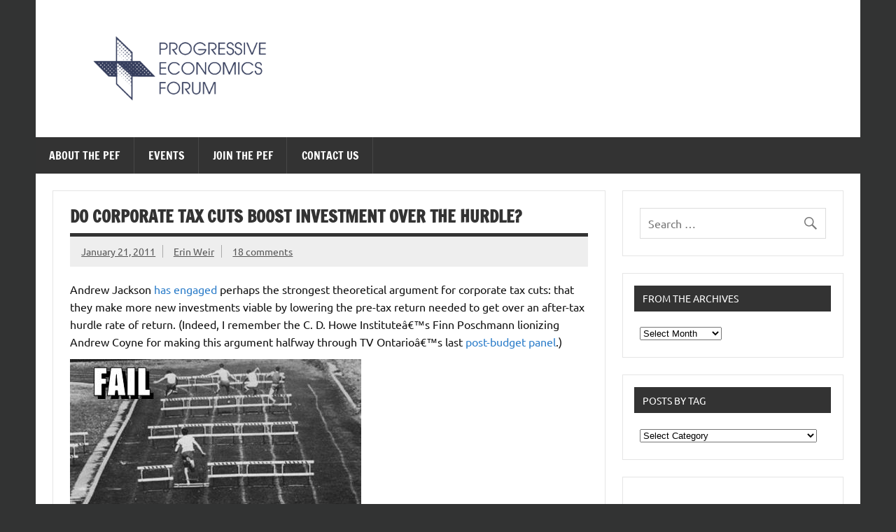

--- FILE ---
content_type: text/html; charset=UTF-8
request_url: https://www.progressive-economics.ca/2011/01/corporate-tax-investment-hurdle/
body_size: 26099
content:
<!DOCTYPE html><!-- HTML 5 -->
<html lang="en-US">

<head>
<meta charset="UTF-8" />
<meta name="viewport" content="width=device-width, initial-scale=1">
<link rel="profile" href="http://gmpg.org/xfn/11" />
<link rel="pingback" href="https://www.progressive-economics.ca/xmlrpc.php" />

<title>Do Corporate Tax Cuts Boost Investment Over the Hurdle? &#8211; The Progressive Economics Forum</title>
<meta name='robots' content='max-image-preview:large' />
	<style>img:is([sizes="auto" i], [sizes^="auto," i]) { contain-intrinsic-size: 3000px 1500px }</style>
	<link rel='dns-prefetch' href='//ws.sharethis.com' />
<link rel='dns-prefetch' href='//stats.wp.com' />
<link rel="alternate" type="application/rss+xml" title="The Progressive Economics Forum &raquo; Feed" href="https://www.progressive-economics.ca/feed/" />
<link rel="alternate" type="application/rss+xml" title="The Progressive Economics Forum &raquo; Comments Feed" href="https://www.progressive-economics.ca/comments/feed/" />
<link rel="alternate" type="application/rss+xml" title="The Progressive Economics Forum &raquo; Do Corporate Tax Cuts Boost Investment Over the Hurdle? Comments Feed" href="https://www.progressive-economics.ca/2011/01/corporate-tax-investment-hurdle/feed/" />
<script type="text/javascript">
/* <![CDATA[ */
window._wpemojiSettings = {"baseUrl":"https:\/\/s.w.org\/images\/core\/emoji\/16.0.1\/72x72\/","ext":".png","svgUrl":"https:\/\/s.w.org\/images\/core\/emoji\/16.0.1\/svg\/","svgExt":".svg","source":{"concatemoji":"https:\/\/www.progressive-economics.ca\/wp-includes\/js\/wp-emoji-release.min.js?ver=320a33ee8390d43b12592e713463f8ac"}};
/*! This file is auto-generated */
!function(s,n){var o,i,e;function c(e){try{var t={supportTests:e,timestamp:(new Date).valueOf()};sessionStorage.setItem(o,JSON.stringify(t))}catch(e){}}function p(e,t,n){e.clearRect(0,0,e.canvas.width,e.canvas.height),e.fillText(t,0,0);var t=new Uint32Array(e.getImageData(0,0,e.canvas.width,e.canvas.height).data),a=(e.clearRect(0,0,e.canvas.width,e.canvas.height),e.fillText(n,0,0),new Uint32Array(e.getImageData(0,0,e.canvas.width,e.canvas.height).data));return t.every(function(e,t){return e===a[t]})}function u(e,t){e.clearRect(0,0,e.canvas.width,e.canvas.height),e.fillText(t,0,0);for(var n=e.getImageData(16,16,1,1),a=0;a<n.data.length;a++)if(0!==n.data[a])return!1;return!0}function f(e,t,n,a){switch(t){case"flag":return n(e,"\ud83c\udff3\ufe0f\u200d\u26a7\ufe0f","\ud83c\udff3\ufe0f\u200b\u26a7\ufe0f")?!1:!n(e,"\ud83c\udde8\ud83c\uddf6","\ud83c\udde8\u200b\ud83c\uddf6")&&!n(e,"\ud83c\udff4\udb40\udc67\udb40\udc62\udb40\udc65\udb40\udc6e\udb40\udc67\udb40\udc7f","\ud83c\udff4\u200b\udb40\udc67\u200b\udb40\udc62\u200b\udb40\udc65\u200b\udb40\udc6e\u200b\udb40\udc67\u200b\udb40\udc7f");case"emoji":return!a(e,"\ud83e\udedf")}return!1}function g(e,t,n,a){var r="undefined"!=typeof WorkerGlobalScope&&self instanceof WorkerGlobalScope?new OffscreenCanvas(300,150):s.createElement("canvas"),o=r.getContext("2d",{willReadFrequently:!0}),i=(o.textBaseline="top",o.font="600 32px Arial",{});return e.forEach(function(e){i[e]=t(o,e,n,a)}),i}function t(e){var t=s.createElement("script");t.src=e,t.defer=!0,s.head.appendChild(t)}"undefined"!=typeof Promise&&(o="wpEmojiSettingsSupports",i=["flag","emoji"],n.supports={everything:!0,everythingExceptFlag:!0},e=new Promise(function(e){s.addEventListener("DOMContentLoaded",e,{once:!0})}),new Promise(function(t){var n=function(){try{var e=JSON.parse(sessionStorage.getItem(o));if("object"==typeof e&&"number"==typeof e.timestamp&&(new Date).valueOf()<e.timestamp+604800&&"object"==typeof e.supportTests)return e.supportTests}catch(e){}return null}();if(!n){if("undefined"!=typeof Worker&&"undefined"!=typeof OffscreenCanvas&&"undefined"!=typeof URL&&URL.createObjectURL&&"undefined"!=typeof Blob)try{var e="postMessage("+g.toString()+"("+[JSON.stringify(i),f.toString(),p.toString(),u.toString()].join(",")+"));",a=new Blob([e],{type:"text/javascript"}),r=new Worker(URL.createObjectURL(a),{name:"wpTestEmojiSupports"});return void(r.onmessage=function(e){c(n=e.data),r.terminate(),t(n)})}catch(e){}c(n=g(i,f,p,u))}t(n)}).then(function(e){for(var t in e)n.supports[t]=e[t],n.supports.everything=n.supports.everything&&n.supports[t],"flag"!==t&&(n.supports.everythingExceptFlag=n.supports.everythingExceptFlag&&n.supports[t]);n.supports.everythingExceptFlag=n.supports.everythingExceptFlag&&!n.supports.flag,n.DOMReady=!1,n.readyCallback=function(){n.DOMReady=!0}}).then(function(){return e}).then(function(){var e;n.supports.everything||(n.readyCallback(),(e=n.source||{}).concatemoji?t(e.concatemoji):e.wpemoji&&e.twemoji&&(t(e.twemoji),t(e.wpemoji)))}))}((window,document),window._wpemojiSettings);
/* ]]> */
</script>
<link rel='stylesheet' id='dynamicnews-custom-fonts-css' href='https://www.progressive-economics.ca/wp-content/themes/dynamic-news-lite/css/custom-fonts.css?ver=20180413' type='text/css' media='all' />
<style id='wp-emoji-styles-inline-css' type='text/css'>

	img.wp-smiley, img.emoji {
		display: inline !important;
		border: none !important;
		box-shadow: none !important;
		height: 1em !important;
		width: 1em !important;
		margin: 0 0.07em !important;
		vertical-align: -0.1em !important;
		background: none !important;
		padding: 0 !important;
	}
</style>
<link rel='stylesheet' id='wp-block-library-css' href='https://www.progressive-economics.ca/wp-includes/css/dist/block-library/style.min.css?ver=320a33ee8390d43b12592e713463f8ac' type='text/css' media='all' />
<style id='classic-theme-styles-inline-css' type='text/css'>
/*! This file is auto-generated */
.wp-block-button__link{color:#fff;background-color:#32373c;border-radius:9999px;box-shadow:none;text-decoration:none;padding:calc(.667em + 2px) calc(1.333em + 2px);font-size:1.125em}.wp-block-file__button{background:#32373c;color:#fff;text-decoration:none}
</style>
<style id='themezee-magazine-blocks-column-style-inline-css' type='text/css'>

:root{--tz-column-gap:1.5em}.tz-magazine-block,.tz-magazine-block .tz-magazine-post{margin-bottom:1.5em}.tz-magazine-block .tz-entry-image{margin:0;max-width:100%;vertical-align:top}.tz-magazine-block .tz-entry-title{font-size:24px;font-size:1.5rem}.tz-magazine-block .tz-entry-meta{font-size:15px;font-size:.9375rem}.tz-magazine-block .tz-meta-field{margin-right:.5rem}.tz-magazine-thumbnail-list .tz-magazine-post{display:flex;flex-wrap:nowrap}.tz-magazine-thumbnail-list .tz-magazine-post .tz-post-image{padding-right:.5em;padding-right:calc(var(--tz-column-gap)/3);width:30%}.tz-magazine-thumbnail-list .tz-magazine-post .tz-post-image .wp-post-image{margin:0}.tz-magazine-thumbnail-list .tz-magazine-post .tz-post-content{padding-left:.5em;padding-left:calc(var(--tz-column-gap)/3);width:70%}.tz-magazine-thumbnail-list .tz-magazine-post .tz-entry-title{font-size:18px;font-size:1.125rem}

</style>
<style id='themezee-magazine-blocks-columns-style-inline-css' type='text/css'>
.wp-block-themezee-magazine-blocks-column.tz-magazine-block{margin-bottom:0}@media only screen and (min-width:480px){.tz-magazine-columns{display:flex;flex-wrap:wrap;margin-right:-1.5em;margin-right:calc(var(--tz-column-gap)*-1)}.tz-magazine-columns .wp-block-themezee-magazine-blocks-column{padding-right:1.5em;padding-right:var(--tz-column-gap);width:50%}}

</style>
<style id='themezee-magazine-blocks-grid-style-inline-css' type='text/css'>
@media only screen and (min-width:480px){.tz-magazine-grid-columns-2,.tz-magazine-grid-columns-4{display:flex;flex-wrap:wrap;margin-right:-1.5em;margin-right:calc(var(--tz-column-gap)*-1)}.tz-magazine-grid-columns-2 .tz-post-wrap,.tz-magazine-grid-columns-4 .tz-post-wrap{box-sizing:border-box;padding-right:1.5em;padding-right:var(--tz-column-gap);width:50%}}@media only screen and (min-width:560px){.tz-magazine-grid-columns-3{display:flex;flex-wrap:wrap;margin-right:-1.5em;margin-right:calc(var(--tz-column-gap)*-1)}.tz-magazine-grid-columns-3 .tz-post-wrap{box-sizing:border-box;padding-right:1.5em;padding-right:var(--tz-column-gap);width:33.3333333333%}}@media only screen and (min-width:640px){.tz-magazine-grid-columns-4 .tz-post-wrap{box-sizing:border-box;width:25%}}

</style>
<style id='themezee-magazine-blocks-horizontal-style-inline-css' type='text/css'>
@media only screen and (min-width:560px){.tz-magazine-horizontal .tz-magazine-highlight-post .tz-magazine-post{display:flex;flex-wrap:wrap}.tz-magazine-horizontal .tz-magazine-highlight-post .tz-magazine-post .tz-post-image{box-sizing:border-box;padding-right:.75em;padding-right:calc(var(--tz-column-gap)/2);width:50%}.tz-magazine-horizontal .tz-magazine-highlight-post .tz-magazine-post .tz-post-image .wp-post-image{margin:0}.tz-magazine-horizontal .tz-magazine-highlight-post .tz-magazine-post .tz-post-content{box-sizing:border-box;padding-left:.75em;padding-left:calc(var(--tz-column-gap)/2);width:50%}}

</style>
<style id='themezee-magazine-blocks-list-style-inline-css' type='text/css'>
@media only screen and (min-width:480px){.tz-magazine-list .tz-magazine-post{display:flex;flex-wrap:wrap}.tz-magazine-list .tz-magazine-post .tz-post-image{box-sizing:border-box;padding-right:.75em;padding-right:calc(var(--tz-column-gap)/2);width:50%}.tz-magazine-list .tz-magazine-post .tz-post-image .wp-post-image{margin:0}.tz-magazine-list .tz-magazine-post .tz-post-content{box-sizing:border-box;padding-left:.75em;padding-left:calc(var(--tz-column-gap)/2);width:50%}.tz-magazine-list-40-60 .tz-magazine-post .tz-post-image{width:40%}.tz-magazine-list-40-60 .tz-magazine-post .tz-post-content{width:60%}.tz-magazine-list-30-70 .tz-magazine-post .tz-post-image{width:30%}.tz-magazine-list-30-70 .tz-magazine-post .tz-post-content{width:70%}}

</style>
<style id='themezee-magazine-blocks-vertical-style-inline-css' type='text/css'>
@media only screen and (min-width:560px){.tz-magazine-vertical{display:flex;flex-wrap:wrap}.tz-magazine-vertical .tz-magazine-highlight-post{box-sizing:border-box;padding-right:.75em;padding-right:calc(var(--tz-column-gap)/2);width:50%}.tz-magazine-vertical .tz-magazine-thumbnail-list{box-sizing:border-box;padding-left:.75em;padding-left:calc(var(--tz-column-gap)/2);width:50%}}

</style>
<link rel='stylesheet' id='mediaelement-css' href='https://www.progressive-economics.ca/wp-includes/js/mediaelement/mediaelementplayer-legacy.min.css?ver=4.2.17' type='text/css' media='all' />
<link rel='stylesheet' id='wp-mediaelement-css' href='https://www.progressive-economics.ca/wp-includes/js/mediaelement/wp-mediaelement.min.css?ver=320a33ee8390d43b12592e713463f8ac' type='text/css' media='all' />
<style id='jetpack-sharing-buttons-style-inline-css' type='text/css'>
.jetpack-sharing-buttons__services-list{display:flex;flex-direction:row;flex-wrap:wrap;gap:0;list-style-type:none;margin:5px;padding:0}.jetpack-sharing-buttons__services-list.has-small-icon-size{font-size:12px}.jetpack-sharing-buttons__services-list.has-normal-icon-size{font-size:16px}.jetpack-sharing-buttons__services-list.has-large-icon-size{font-size:24px}.jetpack-sharing-buttons__services-list.has-huge-icon-size{font-size:36px}@media print{.jetpack-sharing-buttons__services-list{display:none!important}}.editor-styles-wrapper .wp-block-jetpack-sharing-buttons{gap:0;padding-inline-start:0}ul.jetpack-sharing-buttons__services-list.has-background{padding:1.25em 2.375em}
</style>
<style id='global-styles-inline-css' type='text/css'>
:root{--wp--preset--aspect-ratio--square: 1;--wp--preset--aspect-ratio--4-3: 4/3;--wp--preset--aspect-ratio--3-4: 3/4;--wp--preset--aspect-ratio--3-2: 3/2;--wp--preset--aspect-ratio--2-3: 2/3;--wp--preset--aspect-ratio--16-9: 16/9;--wp--preset--aspect-ratio--9-16: 9/16;--wp--preset--color--black: #353535;--wp--preset--color--cyan-bluish-gray: #abb8c3;--wp--preset--color--white: #ffffff;--wp--preset--color--pale-pink: #f78da7;--wp--preset--color--vivid-red: #cf2e2e;--wp--preset--color--luminous-vivid-orange: #ff6900;--wp--preset--color--luminous-vivid-amber: #fcb900;--wp--preset--color--light-green-cyan: #7bdcb5;--wp--preset--color--vivid-green-cyan: #00d084;--wp--preset--color--pale-cyan-blue: #8ed1fc;--wp--preset--color--vivid-cyan-blue: #0693e3;--wp--preset--color--vivid-purple: #9b51e0;--wp--preset--color--primary: #e84747;--wp--preset--color--light-gray: #f0f0f0;--wp--preset--color--dark-gray: #777777;--wp--preset--gradient--vivid-cyan-blue-to-vivid-purple: linear-gradient(135deg,rgba(6,147,227,1) 0%,rgb(155,81,224) 100%);--wp--preset--gradient--light-green-cyan-to-vivid-green-cyan: linear-gradient(135deg,rgb(122,220,180) 0%,rgb(0,208,130) 100%);--wp--preset--gradient--luminous-vivid-amber-to-luminous-vivid-orange: linear-gradient(135deg,rgba(252,185,0,1) 0%,rgba(255,105,0,1) 100%);--wp--preset--gradient--luminous-vivid-orange-to-vivid-red: linear-gradient(135deg,rgba(255,105,0,1) 0%,rgb(207,46,46) 100%);--wp--preset--gradient--very-light-gray-to-cyan-bluish-gray: linear-gradient(135deg,rgb(238,238,238) 0%,rgb(169,184,195) 100%);--wp--preset--gradient--cool-to-warm-spectrum: linear-gradient(135deg,rgb(74,234,220) 0%,rgb(151,120,209) 20%,rgb(207,42,186) 40%,rgb(238,44,130) 60%,rgb(251,105,98) 80%,rgb(254,248,76) 100%);--wp--preset--gradient--blush-light-purple: linear-gradient(135deg,rgb(255,206,236) 0%,rgb(152,150,240) 100%);--wp--preset--gradient--blush-bordeaux: linear-gradient(135deg,rgb(254,205,165) 0%,rgb(254,45,45) 50%,rgb(107,0,62) 100%);--wp--preset--gradient--luminous-dusk: linear-gradient(135deg,rgb(255,203,112) 0%,rgb(199,81,192) 50%,rgb(65,88,208) 100%);--wp--preset--gradient--pale-ocean: linear-gradient(135deg,rgb(255,245,203) 0%,rgb(182,227,212) 50%,rgb(51,167,181) 100%);--wp--preset--gradient--electric-grass: linear-gradient(135deg,rgb(202,248,128) 0%,rgb(113,206,126) 100%);--wp--preset--gradient--midnight: linear-gradient(135deg,rgb(2,3,129) 0%,rgb(40,116,252) 100%);--wp--preset--font-size--small: 13px;--wp--preset--font-size--medium: 20px;--wp--preset--font-size--large: 36px;--wp--preset--font-size--x-large: 42px;--wp--preset--spacing--20: 0.44rem;--wp--preset--spacing--30: 0.67rem;--wp--preset--spacing--40: 1rem;--wp--preset--spacing--50: 1.5rem;--wp--preset--spacing--60: 2.25rem;--wp--preset--spacing--70: 3.38rem;--wp--preset--spacing--80: 5.06rem;--wp--preset--shadow--natural: 6px 6px 9px rgba(0, 0, 0, 0.2);--wp--preset--shadow--deep: 12px 12px 50px rgba(0, 0, 0, 0.4);--wp--preset--shadow--sharp: 6px 6px 0px rgba(0, 0, 0, 0.2);--wp--preset--shadow--outlined: 6px 6px 0px -3px rgba(255, 255, 255, 1), 6px 6px rgba(0, 0, 0, 1);--wp--preset--shadow--crisp: 6px 6px 0px rgba(0, 0, 0, 1);}:where(.is-layout-flex){gap: 0.5em;}:where(.is-layout-grid){gap: 0.5em;}body .is-layout-flex{display: flex;}.is-layout-flex{flex-wrap: wrap;align-items: center;}.is-layout-flex > :is(*, div){margin: 0;}body .is-layout-grid{display: grid;}.is-layout-grid > :is(*, div){margin: 0;}:where(.wp-block-columns.is-layout-flex){gap: 2em;}:where(.wp-block-columns.is-layout-grid){gap: 2em;}:where(.wp-block-post-template.is-layout-flex){gap: 1.25em;}:where(.wp-block-post-template.is-layout-grid){gap: 1.25em;}.has-black-color{color: var(--wp--preset--color--black) !important;}.has-cyan-bluish-gray-color{color: var(--wp--preset--color--cyan-bluish-gray) !important;}.has-white-color{color: var(--wp--preset--color--white) !important;}.has-pale-pink-color{color: var(--wp--preset--color--pale-pink) !important;}.has-vivid-red-color{color: var(--wp--preset--color--vivid-red) !important;}.has-luminous-vivid-orange-color{color: var(--wp--preset--color--luminous-vivid-orange) !important;}.has-luminous-vivid-amber-color{color: var(--wp--preset--color--luminous-vivid-amber) !important;}.has-light-green-cyan-color{color: var(--wp--preset--color--light-green-cyan) !important;}.has-vivid-green-cyan-color{color: var(--wp--preset--color--vivid-green-cyan) !important;}.has-pale-cyan-blue-color{color: var(--wp--preset--color--pale-cyan-blue) !important;}.has-vivid-cyan-blue-color{color: var(--wp--preset--color--vivid-cyan-blue) !important;}.has-vivid-purple-color{color: var(--wp--preset--color--vivid-purple) !important;}.has-black-background-color{background-color: var(--wp--preset--color--black) !important;}.has-cyan-bluish-gray-background-color{background-color: var(--wp--preset--color--cyan-bluish-gray) !important;}.has-white-background-color{background-color: var(--wp--preset--color--white) !important;}.has-pale-pink-background-color{background-color: var(--wp--preset--color--pale-pink) !important;}.has-vivid-red-background-color{background-color: var(--wp--preset--color--vivid-red) !important;}.has-luminous-vivid-orange-background-color{background-color: var(--wp--preset--color--luminous-vivid-orange) !important;}.has-luminous-vivid-amber-background-color{background-color: var(--wp--preset--color--luminous-vivid-amber) !important;}.has-light-green-cyan-background-color{background-color: var(--wp--preset--color--light-green-cyan) !important;}.has-vivid-green-cyan-background-color{background-color: var(--wp--preset--color--vivid-green-cyan) !important;}.has-pale-cyan-blue-background-color{background-color: var(--wp--preset--color--pale-cyan-blue) !important;}.has-vivid-cyan-blue-background-color{background-color: var(--wp--preset--color--vivid-cyan-blue) !important;}.has-vivid-purple-background-color{background-color: var(--wp--preset--color--vivid-purple) !important;}.has-black-border-color{border-color: var(--wp--preset--color--black) !important;}.has-cyan-bluish-gray-border-color{border-color: var(--wp--preset--color--cyan-bluish-gray) !important;}.has-white-border-color{border-color: var(--wp--preset--color--white) !important;}.has-pale-pink-border-color{border-color: var(--wp--preset--color--pale-pink) !important;}.has-vivid-red-border-color{border-color: var(--wp--preset--color--vivid-red) !important;}.has-luminous-vivid-orange-border-color{border-color: var(--wp--preset--color--luminous-vivid-orange) !important;}.has-luminous-vivid-amber-border-color{border-color: var(--wp--preset--color--luminous-vivid-amber) !important;}.has-light-green-cyan-border-color{border-color: var(--wp--preset--color--light-green-cyan) !important;}.has-vivid-green-cyan-border-color{border-color: var(--wp--preset--color--vivid-green-cyan) !important;}.has-pale-cyan-blue-border-color{border-color: var(--wp--preset--color--pale-cyan-blue) !important;}.has-vivid-cyan-blue-border-color{border-color: var(--wp--preset--color--vivid-cyan-blue) !important;}.has-vivid-purple-border-color{border-color: var(--wp--preset--color--vivid-purple) !important;}.has-vivid-cyan-blue-to-vivid-purple-gradient-background{background: var(--wp--preset--gradient--vivid-cyan-blue-to-vivid-purple) !important;}.has-light-green-cyan-to-vivid-green-cyan-gradient-background{background: var(--wp--preset--gradient--light-green-cyan-to-vivid-green-cyan) !important;}.has-luminous-vivid-amber-to-luminous-vivid-orange-gradient-background{background: var(--wp--preset--gradient--luminous-vivid-amber-to-luminous-vivid-orange) !important;}.has-luminous-vivid-orange-to-vivid-red-gradient-background{background: var(--wp--preset--gradient--luminous-vivid-orange-to-vivid-red) !important;}.has-very-light-gray-to-cyan-bluish-gray-gradient-background{background: var(--wp--preset--gradient--very-light-gray-to-cyan-bluish-gray) !important;}.has-cool-to-warm-spectrum-gradient-background{background: var(--wp--preset--gradient--cool-to-warm-spectrum) !important;}.has-blush-light-purple-gradient-background{background: var(--wp--preset--gradient--blush-light-purple) !important;}.has-blush-bordeaux-gradient-background{background: var(--wp--preset--gradient--blush-bordeaux) !important;}.has-luminous-dusk-gradient-background{background: var(--wp--preset--gradient--luminous-dusk) !important;}.has-pale-ocean-gradient-background{background: var(--wp--preset--gradient--pale-ocean) !important;}.has-electric-grass-gradient-background{background: var(--wp--preset--gradient--electric-grass) !important;}.has-midnight-gradient-background{background: var(--wp--preset--gradient--midnight) !important;}.has-small-font-size{font-size: var(--wp--preset--font-size--small) !important;}.has-medium-font-size{font-size: var(--wp--preset--font-size--medium) !important;}.has-large-font-size{font-size: var(--wp--preset--font-size--large) !important;}.has-x-large-font-size{font-size: var(--wp--preset--font-size--x-large) !important;}
:where(.wp-block-post-template.is-layout-flex){gap: 1.25em;}:where(.wp-block-post-template.is-layout-grid){gap: 1.25em;}
:where(.wp-block-columns.is-layout-flex){gap: 2em;}:where(.wp-block-columns.is-layout-grid){gap: 2em;}
:root :where(.wp-block-pullquote){font-size: 1.5em;line-height: 1.6;}
</style>
<link rel='stylesheet' id='dynamicnewslite-stylesheet-css' href='https://www.progressive-economics.ca/wp-content/themes/dynamic-news-lite/style.css?ver=1.6.8' type='text/css' media='all' />
<style id='dynamicnewslite-stylesheet-inline-css' type='text/css'>
.site-title, .site-description {
	position: absolute;
	clip: rect(1px, 1px, 1px, 1px);
}
</style>
<link rel='stylesheet' id='genericons-css' href='https://www.progressive-economics.ca/wp-content/plugins/jetpack/_inc/genericons/genericons/genericons.css?ver=3.1' type='text/css' media='all' />
<link rel='stylesheet' id='dynamicnewslite-flexslider-css' href='https://www.progressive-economics.ca/wp-content/themes/dynamic-news-lite/css/flexslider.css?ver=320a33ee8390d43b12592e713463f8ac' type='text/css' media='all' />
<link rel='stylesheet' id='themezee-related-posts-css' href='https://www.progressive-economics.ca/wp-content/themes/dynamic-news-lite/css/themezee-related-posts.css?ver=20160421' type='text/css' media='all' />
<link rel='stylesheet' id='dynamicnews-pro-stylesheet-css' href='https://www.progressive-economics.ca/wp-content/plugins/dynamicnews-pro/css/dynamicnews-pro.css?ver=1.2.1' type='text/css' media='all' />
<script id='st_insights_js' type="text/javascript" src="https://ws.sharethis.com/button/st_insights.js?publisher=4d48b7c5-0ae3-43d4-bfbe-3ff8c17a8ae6&amp;product=simpleshare&amp;ver=8.5.2" id="ssba-sharethis-js"></script>
<script type="text/javascript" src="https://www.progressive-economics.ca/wp-includes/js/jquery/jquery.min.js?ver=3.7.1" id="jquery-core-js"></script>
<script type="text/javascript" src="https://www.progressive-economics.ca/wp-includes/js/jquery/jquery-migrate.min.js?ver=3.4.1" id="jquery-migrate-js"></script>
<!--[if lt IE 9]>
<script type="text/javascript" src="https://www.progressive-economics.ca/wp-content/themes/dynamic-news-lite/js/html5shiv.min.js?ver=3.7.3" id="html5shiv-js"></script>
<![endif]-->
<script type="text/javascript" src="https://www.progressive-economics.ca/wp-content/themes/dynamic-news-lite/js/jquery.flexslider-min.js?ver=2.6.0" id="flexslider-js"></script>
<script type="text/javascript" id="dynamicnewslite-jquery-frontpage_slider-js-extra">
/* <![CDATA[ */
var dynamicnews_slider_params = {"animation":"slide","speed":"7000"};
/* ]]> */
</script>
<script type="text/javascript" src="https://www.progressive-economics.ca/wp-content/themes/dynamic-news-lite/js/slider.js?ver=2.6.0" id="dynamicnewslite-jquery-frontpage_slider-js"></script>
<script type="text/javascript" id="dynamicnewslite-jquery-navigation-js-extra">
/* <![CDATA[ */
var dynamicnews_menu_title = {"text":"Menu"};
/* ]]> */
</script>
<script type="text/javascript" src="https://www.progressive-economics.ca/wp-content/themes/dynamic-news-lite/js/navigation.js?ver=20210324" id="dynamicnewslite-jquery-navigation-js"></script>
<script type="text/javascript" id="dynamicnewslite-jquery-sidebar-js-extra">
/* <![CDATA[ */
var dynamicnews_sidebar_title = {"text":"Sidebar"};
/* ]]> */
</script>
<script type="text/javascript" src="https://www.progressive-economics.ca/wp-content/themes/dynamic-news-lite/js/sidebar.js?ver=20210324" id="dynamicnewslite-jquery-sidebar-js"></script>
<link rel="https://api.w.org/" href="https://www.progressive-economics.ca/wp-json/" /><link rel="alternate" title="JSON" type="application/json" href="https://www.progressive-economics.ca/wp-json/wp/v2/posts/8383" /><link rel="EditURI" type="application/rsd+xml" title="RSD" href="https://www.progressive-economics.ca/xmlrpc.php?rsd" />

<link rel="canonical" href="https://www.progressive-economics.ca/2011/01/corporate-tax-investment-hurdle/" />
<link rel='shortlink' href='https://www.progressive-economics.ca/?p=8383' />
<link rel="alternate" title="oEmbed (JSON)" type="application/json+oembed" href="https://www.progressive-economics.ca/wp-json/oembed/1.0/embed?url=https%3A%2F%2Fwww.progressive-economics.ca%2F2011%2F01%2Fcorporate-tax-investment-hurdle%2F" />
<link rel="alternate" title="oEmbed (XML)" type="text/xml+oembed" href="https://www.progressive-economics.ca/wp-json/oembed/1.0/embed?url=https%3A%2F%2Fwww.progressive-economics.ca%2F2011%2F01%2Fcorporate-tax-investment-hurdle%2F&#038;format=xml" />
	<style>img#wpstats{display:none}</style>
		<style data-context="foundation-flickity-css">/*! Flickity v2.0.2
http://flickity.metafizzy.co
---------------------------------------------- */.flickity-enabled{position:relative}.flickity-enabled:focus{outline:0}.flickity-viewport{overflow:hidden;position:relative;height:100%}.flickity-slider{position:absolute;width:100%;height:100%}.flickity-enabled.is-draggable{-webkit-tap-highlight-color:transparent;tap-highlight-color:transparent;-webkit-user-select:none;-moz-user-select:none;-ms-user-select:none;user-select:none}.flickity-enabled.is-draggable .flickity-viewport{cursor:move;cursor:-webkit-grab;cursor:grab}.flickity-enabled.is-draggable .flickity-viewport.is-pointer-down{cursor:-webkit-grabbing;cursor:grabbing}.flickity-prev-next-button{position:absolute;top:50%;width:44px;height:44px;border:none;border-radius:50%;background:#fff;background:hsla(0,0%,100%,.75);cursor:pointer;-webkit-transform:translateY(-50%);transform:translateY(-50%)}.flickity-prev-next-button:hover{background:#fff}.flickity-prev-next-button:focus{outline:0;box-shadow:0 0 0 5px #09f}.flickity-prev-next-button:active{opacity:.6}.flickity-prev-next-button.previous{left:10px}.flickity-prev-next-button.next{right:10px}.flickity-rtl .flickity-prev-next-button.previous{left:auto;right:10px}.flickity-rtl .flickity-prev-next-button.next{right:auto;left:10px}.flickity-prev-next-button:disabled{opacity:.3;cursor:auto}.flickity-prev-next-button svg{position:absolute;left:20%;top:20%;width:60%;height:60%}.flickity-prev-next-button .arrow{fill:#333}.flickity-page-dots{position:absolute;width:100%;bottom:-25px;padding:0;margin:0;list-style:none;text-align:center;line-height:1}.flickity-rtl .flickity-page-dots{direction:rtl}.flickity-page-dots .dot{display:inline-block;width:10px;height:10px;margin:0 8px;background:#333;border-radius:50%;opacity:.25;cursor:pointer}.flickity-page-dots .dot.is-selected{opacity:1}</style><style data-context="foundation-slideout-css">.slideout-menu{position:fixed;left:0;top:0;bottom:0;right:auto;z-index:0;width:256px;overflow-y:auto;-webkit-overflow-scrolling:touch;display:none}.slideout-menu.pushit-right{left:auto;right:0}.slideout-panel{position:relative;z-index:1;will-change:transform}.slideout-open,.slideout-open .slideout-panel,.slideout-open body{overflow:hidden}.slideout-open .slideout-menu{display:block}.pushit{display:none}</style><style type="text/css">
			#logo .site-title, #logo .site-title a:link, #logo .site-title a:visited {
				color: #383e5d;
			}
			#topnavi-wrap, #mainnav-menu a:hover, #mainnav-menu ul a:hover, #mainnav-icon:hover, #mainnav-toggle:hover, 
			#mainnav-menu .submenu-dropdown-toggle:hover, .social-icons-menu li a, 
			.sidebar-navigation-toggle:hover, .sidebar-navigation-toggle:active, .sidebar-navigation-toggle:focus, .sidebar-closing-toggle {
				background-color:  #383e5d;
			}
			a, a:link, a:visited, .comment a:link, .comment a:visited, .archive-title span, 
			.post-title a:hover, .post-title a:active, .post-pagination a:hover, .post-pagination a:active, .post-pagination .current {
				color: #2a7cc9;
			} 
			.postinfo .meta-category a:hover, .postinfo .meta-category a:active,
			.bypostauthor .fn, .comment-author-admin .fn, input[type="submit"], .more-link, #commentform #submit {
				background-color:  #2a7cc9;
			}
			#sidebar .widget a:link, #sidebar .widget a:visited {
				color: #2a7cc9;
			}
			.widget-tabnav li a, .widget-tabnav li a:link, .widget-tabnav li a:visited,
			.tzwb-tabbed-content .tzwb-tabnavi li a:link, .tzwb-tabbed-content .tzwb-tabnavi li a:visited {
				color: #fff !important;
				background: #2a7cc9;
			}
			.tzwb-tabbed-content .tzwb-tabnavi li a:hover, .tzwb-tabbed-content .tzwb-tabnavi li a:active {
				background: #333;
			}
			
			#frontpage-slider-wrap:hover .frontpage-slider-controls a:hover, .frontpage-slider-controls .zeeflex-control-paging li a.zeeflex-active {
				background-color:  #383e5d;
			}
			#frontpage-slider .zeeslide .slide-entry {
				border-top: 10px solid #383e5d;
			}</style><style type="text/css" id="custom-background-css">
body.custom-background { background-color: #323333; }
</style>
	<link rel="icon" href="https://www.progressive-economics.ca/wp-content/uploads/2019/10/cropped-PEF-icon-32x32.png" sizes="32x32" />
<link rel="icon" href="https://www.progressive-economics.ca/wp-content/uploads/2019/10/cropped-PEF-icon-192x192.png" sizes="192x192" />
<link rel="apple-touch-icon" href="https://www.progressive-economics.ca/wp-content/uploads/2019/10/cropped-PEF-icon-180x180.png" />
<meta name="msapplication-TileImage" content="https://www.progressive-economics.ca/wp-content/uploads/2019/10/cropped-PEF-icon-270x270.png" />
<style>.ios7.web-app-mode.has-fixed header{ background-color: rgba(56,62,93,.88);}</style></head>

<body class="wp-singular post-template-default single single-post postid-8383 single-format-standard custom-background wp-custom-logo wp-theme-dynamic-news-lite flat-layout sliding-sidebar mobile-header-none">

<a class="skip-link screen-reader-text" href="#content">Skip to content</a>

<div id="wrapper" class="hfeed">

	<div id="topnavi-wrap">
		
	<div id="topnavi" class="container clearfix">

		
	</div>
	</div>

	<div id="header-wrap">

		<header id="header" class="container clearfix" role="banner">

			<div id="logo" class="clearfix">

				<a href="https://www.progressive-economics.ca/" class="custom-logo-link" rel="home"><img width="2792" height="259" src="https://www.progressive-economics.ca/wp-content/uploads/2019/10/cropped-PEF-header-FS-3.png" class="custom-logo" alt="The Progressive Economics Forum" decoding="async" fetchpriority="high" srcset="https://www.progressive-economics.ca/wp-content/uploads/2019/10/cropped-PEF-header-FS-3.png 2792w, https://www.progressive-economics.ca/wp-content/uploads/2019/10/cropped-PEF-header-FS-3-300x28.png 300w, https://www.progressive-economics.ca/wp-content/uploads/2019/10/cropped-PEF-header-FS-3-768x71.png 768w, https://www.progressive-economics.ca/wp-content/uploads/2019/10/cropped-PEF-header-FS-3-1024x95.png 1024w" sizes="(max-width: 2792px) 100vw, 2792px" /></a>				
		<p class="site-title"><a href="https://www.progressive-economics.ca/" rel="home">The Progressive Economics Forum</a></p>

					
			</div>

			<div id="header-content" class="clearfix">
							</div>

		</header>

	</div>

	<div id="navi-wrap">
		<nav id="mainnav" class="container clearfix" role="navigation">
			<ul id="mainnav-menu" class="main-navigation-menu"><li id="menu-item-20423" class="menu-item menu-item-type-post_type menu-item-object-page menu-item-has-children menu-item-20423"><a href="https://www.progressive-economics.ca/about-pef/">About the PEF</a>
<ul class="sub-menu">
	<li id="menu-item-20424" class="menu-item menu-item-type-post_type menu-item-object-page menu-item-has-children menu-item-20424"><a href="https://www.progressive-economics.ca/bloggers/">Bloggers</a>
	<ul class="sub-menu">
		<li id="menu-item-20426" class="menu-item menu-item-type-post_type menu-item-object-page menu-item-20426"><a href="https://www.progressive-economics.ca/blogging-policy/">Blogging Policy</a></li>
	</ul>
</li>
	<li id="menu-item-20427" class="menu-item menu-item-type-post_type menu-item-object-page menu-item-20427"><a href="https://www.progressive-economics.ca/steering-committee/">PEF Steering Committee</a></li>
	<li id="menu-item-20428" class="menu-item menu-item-type-post_type menu-item-object-page menu-item-has-children menu-item-20428"><a href="https://www.progressive-economics.ca/student-essay-contest/">Student Essay Contest Results</a>
	<ul class="sub-menu">
		<li id="menu-item-20429" class="menu-item menu-item-type-post_type menu-item-object-page menu-item-20429"><a href="https://www.progressive-economics.ca/pef-student-essay-contest/">2024 &#8211; 2025 PEF Student Essay Contest</a></li>
	</ul>
</li>
	<li id="menu-item-20430" class="menu-item menu-item-type-post_type menu-item-object-page menu-item-20430"><a href="https://www.progressive-economics.ca/cea-meetings-and-jkg-prize/">Galbraith Prize in Economics</a></li>
</ul>
</li>
<li id="menu-item-20435" class="menu-item menu-item-type-post_type menu-item-object-page menu-item-has-children menu-item-20435"><a href="https://www.progressive-economics.ca/events/">Events</a>
<ul class="sub-menu">
	<li id="menu-item-21359" class="menu-item menu-item-type-post_type menu-item-object-page menu-item-21359"><a href="https://www.progressive-economics.ca/ecole-dete-2025-du-progressive-economics-forum/">École d’été 2025 du Progressive Economics forum</a></li>
	<li id="menu-item-21360" class="menu-item menu-item-type-post_type menu-item-object-page menu-item-21360"><a href="https://www.progressive-economics.ca/pef-summer-school-en/">PEF Summer School 2025</a></li>
	<li id="menu-item-20437" class="menu-item menu-item-type-post_type menu-item-object-page menu-item-20437"><a href="https://www.progressive-economics.ca/pef-canadian-economics-association/">PEF at the Canadian Economics Association meetings</a></li>
</ul>
</li>
<li id="menu-item-20438" class="menu-item menu-item-type-post_type menu-item-object-page menu-item-20438"><a href="https://www.progressive-economics.ca/join-the-pef/">Join the PEF</a></li>
<li id="menu-item-20439" class="menu-item menu-item-type-post_type menu-item-object-page menu-item-has-children menu-item-20439"><a href="https://www.progressive-economics.ca/contact-us/">Contact us</a>
<ul class="sub-menu">
	<li id="menu-item-20440" class="menu-item menu-item-type-post_type menu-item-object-page menu-item-20440"><a href="https://www.progressive-economics.ca/comments-policy/">Comments policy</a></li>
</ul>
</li>
</ul>		</nav>
	</div>

	
	<div id="wrap" class="container clearfix">
		
		<section id="content" class="primary" role="main">
		
					
		
	<article id="post-8383" class="post-8383 post type-post status-publish format-standard hentry category-c-d-howe-institute category-corporate-income-tax category-investment category-jayson-myers">
	
		<h1 class="entry-title post-title">Do Corporate Tax Cuts Boost Investment Over the Hurdle?</h1>		
		<div class="entry-meta postmeta clearfix"><span class="meta-date sep"><a href="https://www.progressive-economics.ca/2011/01/corporate-tax-investment-hurdle/" title="4:35 am" rel="bookmark"><time class="entry-date published updated" datetime="2011-01-21T04:35:16-05:00">January 21, 2011</time></a></span><span class="meta-author sep"> <span class="author vcard"><a class="url fn n" href="https://www.progressive-economics.ca/author/erin-weir/" title="View all posts by Erin Weir" rel="author">Erin Weir</a></span></span>
	<span class="meta-comments">
		<a href="https://www.progressive-economics.ca/2011/01/corporate-tax-investment-hurdle/#comments">18 comments</a>	</span>

	</div>
		
				
		<div class="entry clearfix">
			<p>Andrew Jackson <a href="http://www.progressive-economics.ca/2011/01/20/corporate-profits-corporate-taxes-and-business-investment/">has engaged</a> perhaps the strongest theoretical argument for corporate tax cuts: that they make more new investments viable by lowering the pre-tax return needed to get over an after-tax hurdle rate of return.  (Indeed, I remember the C. D. Howe Instituteâ€™s Finn Poschmann lionizing Andrew Coyne for making this argument halfway through TV Ontarioâ€™s last <a href="http://www.progressive-economics.ca/2010/03/13/federal-budget-redux/">post-budget panel</a>.)</p>
<p><a href="http://www.progressive-economics.ca/wp-content/uploads/2011/01/hurdles1.jpg"><img decoding="async" class="alignnone size-full wp-image-8388" title="hurdles1" src="http://www.progressive-economics.ca/wp-content/uploads/2011/01/hurdles1.jpg" alt="hurdles1" width="416" height="600" srcset="https://www.progressive-economics.ca/wp-content/uploads/2011/01/hurdles1.jpg 416w, https://www.progressive-economics.ca/wp-content/uploads/2011/01/hurdles1-208x300.jpg 208w" sizes="(max-width: 416px) 100vw, 416px" /></a></p>
<p>Imagine that a corporation needs at least a 10% return to justify making new investments.  When Canadaâ€™s combined federal-provincial corporate tax rate was 36%, only investments with a pre-tax return of 15.6% or more would have cleared that hurdle (15.6*(1 &#8211; 0.36) = 10).</p>
<p>With Jim Flahertyâ€™s target corporate tax rate of 25%, investments would need a pre-tax return of only 13.3% (13.3*(1 &#8211; 0.25) = 10).  So, recent corporate tax cuts should prompt the corporation to make some tranche of new investments with pre-tax rates of return between 13.3% and 15.6%.</p>
<p>But as Andrew Jackson notes, investments with pre-tax returns above 15.6% would have happened anyway.  On all of those investments, corporate taxes were a perfectly efficient and costless source of public revenue.  Corporate tax cuts were a pure giveaway that did nothing to improve incentives.<span id="more-8383"></span></p>
<p>Also as noted by Andrew, pre-tax rates of return are not constant.  If there is insufficient demand for a corporationâ€™s output, the potential return on new investments will be close to zero.  Public spending financed by corporate taxes can get potential investments over the hurdle by increasing demand and/or by providing needed inputs like infrastructure.</p>
<p>The hurdle rate of return is not constant either.  If an investment is financed with debt, then its return must exceed the interest payments on that debt.</p>
<p>Critically, interest payments are deducted from profits in tax calculations.  Corporate income tax does not touch the returns needed to cover interest costs and applies only to returns above that hurdle. (As Paul Samuelson demonstrated back in the 1960s, corporate tax does not affect investment decisions if interest is deductible.)</p>
<p>Of course, the cost of equity capital is less clear.  But it seems reasonable that investments financed with equity will be made only if the return at least equals any dividends due on the newly issued shares.</p>
<p>For Canadian shareholders, the dividend tax credit refunds all corporate taxes on profits paid out as dividends. So, corporate taxes do not cut into the returns required to justify Canadian equity investments.</p>
<p>Foreign shareholders do not receive the dividend tax credit.  But if the foreign shareholder is a US corporation, it <a href="http://www.progressive-economics.ca/2009/11/03/treasury-transfer-effect/">ultimately faces</a> a 35% tax rate.  Cutting Canadian corporate taxes below that rate does not increase its after-tax returns.</p>
<p>More broadly, other factors like generally low business costs, a well-educated workforce and abundant natural resources make pre-tax returns higher in Canada than in many other countries.  As Jayson Myers admits, corporate tax cuts have had <a href="http://www.progressive-economics.ca/2011/01/13/corporate-taxes-jobs-business-cycle/">no apparent effect</a> on inflows of foreign investment.</p>
<p>Canadian corporate taxes do not decrease returns paid as interest, distributed as Canadian dividends, or repatriated by US corporations.  Therefore, corporate tax cuts will not help investments funded by debt, Canadian equity, or US corporations get over a hurdle rate of return.</p>
<p>To a substantial extent, corporate taxes just skim off excess profits from investments that are already over the hurdle.  Rather than simply defending corporate taxes as a necessary source of revenue, there is a case to be made that they are a particularly efficient means of raising revenue.</p>
<!-- Simple Share Buttons Adder (8.5.2) simplesharebuttons.com --><div class="ssba-modern-2 ssba ssbp-wrap aligncenter ssbp--theme-1"><div style="text-align:center"><ul class="ssbp-list"><li class='ssbp-li--facebook'><a data-site="facebook" class="ssba_facebook_share ssba_share_link ssbp-facebook ssbp-btn" href="https://www.facebook.com/sharer.php?t=Do Corporate Tax Cuts Boost Investment Over the Hurdle?&u=https://www.progressive-economics.ca/2011/01/corporate-tax-investment-hurdle/"  target=_blank  style="color:#4267B2; background-color: #4267B2; height: 36px; width: 36px; background: #383e5d;" ><span><svg xmlns="http://www.w3.org/2000/svg" fill="#fff" preserveAspectRatio="xMidYMid meet" height="1em" width="1em" viewBox="0 0 40 40">
  <g>
    <path d="m21.7 16.7h5v5h-5v11.6h-5v-11.6h-5v-5h5v-2.1c0-2 0.6-4.5 1.8-5.9 1.3-1.3 2.8-2 4.7-2h3.5v5h-3.5c-0.9 0-1.5 0.6-1.5 1.5v3.5z"></path>
  </g>
</svg>

</span><span class="color-icon"><svg xmlns="http://www.w3.org/2000/svg" width="16" height="28" viewBox="0 0 16 28">
  <path fill="#3B5998" d="M10.7,10.7 L15.7,10.7 L15.7,15.7 L10.7,15.7 L10.7,27.3 L5.7,27.3 L5.7,15.7 L0.7,15.7 L0.7,10.7 L5.7,10.7 L5.7,8.6 C5.7,6.6 6.3,4.1 7.5,2.7 C8.8,1.4 10.3,0.7 12.2,0.7 L15.7,0.7 L15.7,5.7 L12.2,5.7 C11.3,5.7 10.7,6.3 10.7,7.2 L10.7,10.7 Z"/>
</svg>
</span><div title="Facebook" class="ssbp-text">Facebook</div></a></li><li class='ssbp-li--twitter'><a data-site="twitter" class="ssba_twitter_share ssba_share_link ssbp-twitter ssbp-btn" href="https://twitter.com/intent/tweet?text=Do Corporate Tax Cuts Boost Investment Over the Hurdle?&url=https://www.progressive-economics.ca/2011/01/corporate-tax-investment-hurdle/&via="  target=_blank  style="color:#000000; background-color: #000000; height: 36px; width: 36px; background: #383e5d;" ><span><svg width="25" height="25" viewBox="0 0 25 25" fill="none" xmlns="http://www.w3.org/2000/svg">
    <rect width="25" height="25" />
    <path d="M14.4821 11.6218L21.0389 4H19.4852L13.7919 10.6179L9.24467 4H4L10.8763 14.0074L4 22H5.55385L11.5661 15.0113L16.3683 22H21.613L14.4821 11.6218ZM6.11371 5.16972H8.50031L19.4859 20.8835H17.0993L6.11371 5.16972Z" fill="white"/>
</svg>
</span><span class="color-icon"><svg width="25" height="25" viewBox="0 0 25 25" fill="none" xmlns="http://www.w3.org/2000/svg">
	<rect width="25" height="25" />
	<path d="M14.4821 11.6218L21.0389 4H19.4852L13.7919 10.6179L9.24467 4H4L10.8763 14.0074L4 22H5.55385L11.5661 15.0113L16.3683 22H21.613L14.4821 11.6218ZM6.11371 5.16972H8.50031L19.4859 20.8835H17.0993L6.11371 5.16972Z" fill="#000000"/>
</svg>
</span><div title="Twitter" class="ssbp-text">Twitter</div></a></li><li class='ssbp-li--email'><a data-site="email" class="ssba_email_share ssba_share_link ssbp-email ssbp-btn" href="mailto:?subject=Do Corporate Tax Cuts Boost Investment Over the Hurdle?&body=https://www.progressive-economics.ca/2011/01/corporate-tax-investment-hurdle/"  target=_blank  style="color:#7d7d7d; background-color: #7d7d7d; height: 36px; width: 36px; background: #383e5d;" ><span><svg xmlns="http://www.w3.org/2000/svg" fill="#fff" preserveAspectRatio="xMidYMid meet" height="1em" width="1em" viewBox="0 0 40 40">
  <g>
    <path d="m33.4 13.4v-3.4l-13.4 8.4-13.4-8.4v3.4l13.4 8.2z m0-6.8q1.3 0 2.3 1.1t0.9 2.3v20q0 1.3-0.9 2.3t-2.3 1.1h-26.8q-1.3 0-2.3-1.1t-0.9-2.3v-20q0-1.3 0.9-2.3t2.3-1.1h26.8z"></path>
  </g>
</svg>

</span><span class="color-icon"><svg xmlns="http://www.w3.org/2000/svg" width="34" height="28" viewBox="0 0 34 28">
  <path fill="#7D7D7D" d="M30.4,7.4 L30.4,4 L17,12.4 L3.6,4 L3.6,7.4 L17,15.6 L30.4,7.4 Z M30.4,0.6 C31.2666667,0.6 32.0333333,0.966666667 32.7,1.7 C33.3666667,2.43333333 33.6666667,3.2 33.6,4 L33.6,24 C33.6,24.8666667 33.3,25.6333333 32.7,26.3 C32.1,26.9666667 31.3333333,27.3333333 30.4,27.4 L3.6,27.4 C2.73333333,27.4 1.96666667,27.0333333 1.3,26.3 C0.633333333,25.5666667 0.333333333,24.8 0.4,24 L0.4,4 C0.4,3.13333333 0.7,2.36666667 1.3,1.7 C1.9,1.03333333 2.66666667,0.666666667 3.6,0.6 L30.4,0.6 Z"/>
</svg>
</span><div title="Email" class="ssbp-text">Email</div></a></li></ul></div></div>			<!-- <rdf:RDF xmlns:rdf="http://www.w3.org/1999/02/22-rdf-syntax-ns#"
			xmlns:dc="http://purl.org/dc/elements/1.1/"
			xmlns:trackback="http://madskills.com/public/xml/rss/module/trackback/">
		<rdf:Description rdf:about="https://www.progressive-economics.ca/2011/01/corporate-tax-investment-hurdle/"
    dc:identifier="https://www.progressive-economics.ca/2011/01/corporate-tax-investment-hurdle/"
    dc:title="Do Corporate Tax Cuts Boost Investment Over the Hurdle?"
    trackback:ping="https://www.progressive-economics.ca/2011/01/corporate-tax-investment-hurdle/trackback/" />
</rdf:RDF> -->
			<div class="page-links"></div>			
		</div>
		
		<div class="postinfo clearfix"></div>

	</article>
		
					
		<section class="themezee-related-posts related-posts type-page clearfix"><h2 class="entry-title">Related Posts</h2>
	<ul class="related-posts-list">

	
		<li id="post-21084" class="clearfix">

			
			<header class="entry-header">

				<h4 class="entry-title"><a href="https://www.progressive-economics.ca/2023/03/ten-things-to-know-about-the-2023-24-alberta-budget/" rel="bookmark">Ten things to know about the 2023-24 Alberta budget</a></h4>
			</header><!-- .entry-header -->

			
		<div class="entry-meta">

		<span class="meta-date"><a href="https://www.progressive-economics.ca/2023/03/ten-things-to-know-about-the-2023-24-alberta-budget/" title="12:13 pm" rel="bookmark"><time class="entry-date published updated" datetime="2023-03-07T12:13:11-05:00">March 7, 2023</time></a></span><span class="meta-author"> <span class="author vcard"><a class="url fn n" href="https://www.progressive-economics.ca/author/nick-falvo/" title="View all posts by Nick Falvo" rel="author">Nick Falvo</a></span></span>
		</div>

	
		</li>

	
		<li id="post-20633" class="clearfix">

			
			<header class="entry-header">

				<h4 class="entry-title"><a href="https://www.progressive-economics.ca/2020/04/ten-things-to-know-about-cmhcs-insured-mortgage-purchase-program/" rel="bookmark">Ten things to know about CMHC’s Insured Mortgage Purchase Program</a></h4>
			</header><!-- .entry-header -->

			
		<div class="entry-meta">

		<span class="meta-date"><a href="https://www.progressive-economics.ca/2020/04/ten-things-to-know-about-cmhcs-insured-mortgage-purchase-program/" title="3:42 pm" rel="bookmark"><time class="entry-date published updated" datetime="2020-04-06T15:42:43-04:00">April 6, 2020</time></a></span><span class="meta-author"> <span class="author vcard"><a class="url fn n" href="https://www.progressive-economics.ca/author/nick-falvo/" title="View all posts by Nick Falvo" rel="author">Nick Falvo</a></span></span>
		</div>

	
		</li>

	
		<li id="post-20605" class="clearfix">

			
			<header class="entry-header">

				<h4 class="entry-title"><a href="https://www.progressive-economics.ca/2020/03/much-stronger-conditions-needed-on-federal-wage-subsidy-program/" rel="bookmark">Much stronger conditions needed on federal wage subsidy program</a></h4>
			</header><!-- .entry-header -->

			
		<div class="entry-meta">

		<span class="meta-date"><a href="https://www.progressive-economics.ca/2020/03/much-stronger-conditions-needed-on-federal-wage-subsidy-program/" title="6:01 pm" rel="bookmark"><time class="entry-date published updated" datetime="2020-03-30T18:01:09-04:00">March 30, 2020</time></a></span><span class="meta-author"> <span class="author vcard"><a class="url fn n" href="https://www.progressive-economics.ca/author/toby-sanger/" title="View all posts by Toby Sanger" rel="author">Toby Sanger</a></span></span>
		</div>

	
		</li>

	
		<li id="post-20580" class="clearfix">

			
			<header class="entry-header">

				<h4 class="entry-title"><a href="https://www.progressive-economics.ca/2020/03/the-2020-21-alberta-budget/" rel="bookmark">the 2020-21 Alberta budget</a></h4>
			</header><!-- .entry-header -->

			
		<div class="entry-meta">

		<span class="meta-date"><a href="https://www.progressive-economics.ca/2020/03/the-2020-21-alberta-budget/" title="12:21 pm" rel="bookmark"><time class="entry-date published updated" datetime="2020-03-09T12:21:25-04:00">March 9, 2020</time></a></span><span class="meta-author"> <span class="author vcard"><a class="url fn n" href="https://www.progressive-economics.ca/author/nick-falvo/" title="View all posts by Nick Falvo" rel="author">Nick Falvo</a></span></span>
		</div>

	
		</li>

	
	</ul>

</section>			
		


	<div id="comments">
	
		
			<h3 class="comments-title"><span>18 comments</span></h3>

						
			<ul class="commentlist">
				
		<li class="comment even thread-even depth-1" id="comment-30511">

			<div id="div-comment-30511" class="comment-body">

				<div class="comment-author vcard clearfix">
					<span class="fn"><a href="http://www.livingwork.ca" class="url" rel="ugc external nofollow">Paul Tulloch</a></span>
					<div class="comment-meta commentmetadata">
						<a href="https://www.progressive-economics.ca/2011/01/corporate-tax-investment-hurdle/#comment-30511">
							January 21, 2011							7:39 am						</a>
											</div>

				</div>

				<div class="comment-content clearfix">

					<img alt='' src='https://secure.gravatar.com/avatar/50910e2c6ff9d47814e8ea4241698e456fe8a662d0cb1ea423b58277e8bb7533?s=72&#038;d=mm&#038;r=g' srcset='https://secure.gravatar.com/avatar/50910e2c6ff9d47814e8ea4241698e456fe8a662d0cb1ea423b58277e8bb7533?s=144&#038;d=mm&#038;r=g 2x' class='avatar avatar-72 photo' height='72' width='72' loading='lazy' decoding='async'/>
					
					<p>Great work Erin, I am thinking about calling you Reed Richards from the  F4, your plasticity amazes me- and that is a compliment.</p>
<p>I am thinking progressives need to formally respond to this Corporate Tax reduction. There needs to be a clear response to counter the claims being made. </p>
<p>I hope Andrew and his band of merry-people can make headway on such a paper.</p>
<p>It is truly  needed in a big way.</p>

				</div>

				<div class="reply">
									</div>

			</div>

		</li><!-- #comment-## -->

		<li class="comment odd alt thread-odd thread-alt depth-1" id="comment-30519">

			<div id="div-comment-30519" class="comment-body">

				<div class="comment-author vcard clearfix">
					<span class="fn">Michael Smart</span>
					<div class="comment-meta commentmetadata">
						<a href="https://www.progressive-economics.ca/2011/01/corporate-tax-investment-hurdle/#comment-30519">
							January 21, 2011							9:57 pm						</a>
											</div>

				</div>

				<div class="comment-content clearfix">

					<img alt='' src='https://secure.gravatar.com/avatar/131cdd7a78359502e22688e93a9d586244ff5a26409f3cf5e0349e344db15464?s=72&#038;d=mm&#038;r=g' srcset='https://secure.gravatar.com/avatar/131cdd7a78359502e22688e93a9d586244ff5a26409f3cf5e0349e344db15464?s=144&#038;d=mm&#038;r=g 2x' class='avatar avatar-72 photo' height='72' width='72' loading='lazy' decoding='async'/>
					
					<p>Great summary here. On tax neutrality for debt financed investment I thought the idea was due to Stiglitz not Samuelson. As Samuelson once famously wrote &#8220;Joe Stiglitz is the best economist ever to come out of Gary, Indiana.&#8221;</p>

				</div>

				<div class="reply">
									</div>

			</div>

		</li><!-- #comment-## -->

		<li class="comment even thread-even depth-1" id="comment-30524">

			<div id="div-comment-30524" class="comment-body">

				<div class="comment-author vcard clearfix">
					<span class="fn"><a href="http://www.erinweir.ca" class="url" rel="ugc external nofollow">Erin Weir</a></span>
					<div class="comment-meta commentmetadata">
						<a href="https://www.progressive-economics.ca/2011/01/corporate-tax-investment-hurdle/#comment-30524">
							January 22, 2011							5:31 am						</a>
											</div>

				</div>

				<div class="comment-content clearfix">

					<img alt='' src='https://secure.gravatar.com/avatar/56dc2e73fdaf4c1be5eaf2bc3b2c18950fa1c68a9d0c4aa8439a911f36fdbd2c?s=72&#038;d=mm&#038;r=g' srcset='https://secure.gravatar.com/avatar/56dc2e73fdaf4c1be5eaf2bc3b2c18950fa1c68a9d0c4aa8439a911f36fdbd2c?s=144&#038;d=mm&#038;r=g 2x' class='avatar avatar-72 photo' height='72' width='72' loading='lazy' decoding='async'/>
					
					<p>Thanks.  I believe the article was: Paul Samuelson, â€œ<a href="http://www.jstor.org/pss/1829466" rel="nofollow">Tax Deductibility of Economic Depreciation to Insure Invariant Valuations</a>,â€ <em>Journal of Political Economy</em>, Vol. 72 (December 1964), pages 604-606.</p>
<p>Stiglitz was still a student then.  However, itâ€™s interesting that they were both from Gary.</p>

				</div>

				<div class="reply">
									</div>

			</div>

		</li><!-- #comment-## -->

		<li class="comment odd alt thread-odd thread-alt depth-1" id="comment-30525">

			<div id="div-comment-30525" class="comment-body">

				<div class="comment-author vcard clearfix">
					<span class="fn">rcp</span>
					<div class="comment-meta commentmetadata">
						<a href="https://www.progressive-economics.ca/2011/01/corporate-tax-investment-hurdle/#comment-30525">
							January 22, 2011							8:49 am						</a>
											</div>

				</div>

				<div class="comment-content clearfix">

					<img alt='' src='https://secure.gravatar.com/avatar/c7725bafb3effd874c8cc182994354623902bba5c34db82c2f6fa057846ae278?s=72&#038;d=mm&#038;r=g' srcset='https://secure.gravatar.com/avatar/c7725bafb3effd874c8cc182994354623902bba5c34db82c2f6fa057846ae278?s=144&#038;d=mm&#038;r=g 2x' class='avatar avatar-72 photo' height='72' width='72' loading='lazy' decoding='async'/>
					
					<p>Conversely, to the extent that the equity investor is:</p>
<p>a) A non-U.S. foreign corporation;</p>
<p>b) An individual Canadian investing through his or her RRSP; or</p>
<p>c) A Canadian pension fund;</p>
<p>then the argument does not go through. Note that in cases b) and c) there is no dividend tax credit.</p>

				</div>

				<div class="reply">
									</div>

			</div>

		</li><!-- #comment-## -->

		<li class="comment even thread-even depth-1" id="comment-30530">

			<div id="div-comment-30530" class="comment-body">

				<div class="comment-author vcard clearfix">
					<span class="fn"><a href="http://www.erinweir.ca" class="url" rel="ugc external nofollow">Erin Weir</a></span>
					<div class="comment-meta commentmetadata">
						<a href="https://www.progressive-economics.ca/2011/01/corporate-tax-investment-hurdle/#comment-30530">
							January 22, 2011							12:05 pm						</a>
											</div>

				</div>

				<div class="comment-content clearfix">

					<img alt='' src='https://secure.gravatar.com/avatar/56dc2e73fdaf4c1be5eaf2bc3b2c18950fa1c68a9d0c4aa8439a911f36fdbd2c?s=72&#038;d=mm&#038;r=g' srcset='https://secure.gravatar.com/avatar/56dc2e73fdaf4c1be5eaf2bc3b2c18950fa1c68a9d0c4aa8439a911f36fdbd2c?s=144&#038;d=mm&#038;r=g 2x' class='avatar avatar-72 photo' height='72' width='72' loading='lazy' decoding='async'/>
					
					<p>Indeed.  An honest advocate of Canadian corporate tax cuts would argue that they could be relevant to this subset of equity-financed investments.  Instead, we are bombarded by misleading claims that corporate tax cuts will boost business investment in general.</p>
<p>It is worth noting that RRSPs and pension funds do not receive dividend tax credits because they do not pay personal tax on investment returns.  But unlike the dividend tax credit, being exempt from personal income tax is not directly linked to the corporate income tax rate.  </p>
<p>Even though exemption from personal tax lowers the hurdle for potential RRSP and pension investments, corporate taxes might still prevent some from getting over it.  If this problem were serious, slashing corporate tax rates would not be the best solution.  Just making the dividend tax credit refundable would be far cheaper.</p>

				</div>

				<div class="reply">
									</div>

			</div>

		</li><!-- #comment-## -->

		<li class="comment odd alt thread-odd thread-alt depth-1" id="comment-30534">

			<div id="div-comment-30534" class="comment-body">

				<div class="comment-author vcard clearfix">
					<span class="fn"><a href="http://www.pogge.ca" class="url" rel="ugc external nofollow">Purple Library Guy</a></span>
					<div class="comment-meta commentmetadata">
						<a href="https://www.progressive-economics.ca/2011/01/corporate-tax-investment-hurdle/#comment-30534">
							January 23, 2011							2:40 am						</a>
											</div>

				</div>

				<div class="comment-content clearfix">

					<img alt='' src='https://secure.gravatar.com/avatar/7b540d0944b50fdaaaf01ddb863db6761a36f326f609ed09e4fb792d079a329c?s=72&#038;d=mm&#038;r=g' srcset='https://secure.gravatar.com/avatar/7b540d0944b50fdaaaf01ddb863db6761a36f326f609ed09e4fb792d079a329c?s=144&#038;d=mm&#038;r=g 2x' class='avatar avatar-72 photo' height='72' width='72' loading='lazy' decoding='async'/>
					
					<p>rcp:  Well, actually, on (a) it would have to be a non-US foreign corporation from somewhere with a corporate tax rate even lower than Canada&#8217;s, wouldn&#8217;t it?  Anywhere else, the same logic as the US case would apply.<br />
And outside of the Caiman islands or some such, there hardly is anywhere like that.</p>

				</div>

				<div class="reply">
									</div>

			</div>

		</li><!-- #comment-## -->

		<li class="comment even thread-even depth-1" id="comment-30536">

			<div id="div-comment-30536" class="comment-body">

				<div class="comment-author vcard clearfix">
					<span class="fn">rcp</span>
					<div class="comment-meta commentmetadata">
						<a href="https://www.progressive-economics.ca/2011/01/corporate-tax-investment-hurdle/#comment-30536">
							January 23, 2011							6:12 am						</a>
											</div>

				</div>

				<div class="comment-content clearfix">

					<img alt='' src='https://secure.gravatar.com/avatar/c7725bafb3effd874c8cc182994354623902bba5c34db82c2f6fa057846ae278?s=72&#038;d=mm&#038;r=g' srcset='https://secure.gravatar.com/avatar/c7725bafb3effd874c8cc182994354623902bba5c34db82c2f6fa057846ae278?s=144&#038;d=mm&#038;r=g 2x' class='avatar avatar-72 photo' height='72' width='72' loading='lazy' decoding='async'/>
					
					<p>Purple Library Guy: agreed that the rate has to be lower than Canada&#8217;s to make a difference on (a). As the Canadian corporate tax cuts get phased in there are fewer jurisdictions where that&#8217;s true &#8211; that&#8217;s the point. We&#8217;ll end up with a combined federal/provincial corporate tax rate of about 25% in Ontario, for example.</p>
<p>But it&#8217;s not just the Cayman islands that has rates below 25%. The OECD has some corporate tax rates <a href="http://www.oecd.org/document/60/0,3746,en_2649_34897_1942460_1_1_1_1,00.html#C_CorporateCaptial" rel="nofollow">here</a>.</p>
<p>The link looks misspelled but that&#8217;s their doing. Note that 25% is close to the average rate. I agree that there&#8217;s little point in pushing past a combined corporate rate of 25% or so.</p>

				</div>

				<div class="reply">
									</div>

			</div>

		</li><!-- #comment-## -->

		<li class="comment odd alt thread-odd thread-alt depth-1" id="comment-30540">

			<div id="div-comment-30540" class="comment-body">

				<div class="comment-author vcard clearfix">
					<span class="fn"><a href="http://www.pogge.ca" class="url" rel="ugc external nofollow">Purple Library Guy</a></span>
					<div class="comment-meta commentmetadata">
						<a href="https://www.progressive-economics.ca/2011/01/corporate-tax-investment-hurdle/#comment-30540">
							January 23, 2011							11:39 am						</a>
											</div>

				</div>

				<div class="comment-content clearfix">

					<img alt='' src='https://secure.gravatar.com/avatar/7b540d0944b50fdaaaf01ddb863db6761a36f326f609ed09e4fb792d079a329c?s=72&#038;d=mm&#038;r=g' srcset='https://secure.gravatar.com/avatar/7b540d0944b50fdaaaf01ddb863db6761a36f326f609ed09e4fb792d079a329c?s=144&#038;d=mm&#038;r=g 2x' class='avatar avatar-72 photo' height='72' width='72' loading='lazy' decoding='async'/>
					
					<p>I looked at that list.  It&#8217;s true that in terms of numbers of countries 25% was around the middle of the pack.  But the countries below 25% were almost all little Eastern European countries who aren&#8217;t gonna be doing a lot of investing in Canada anyway.  That and Ireland, Iceland and Greece . . . well, Irish finance capital might do some investing in Canada, they sure won&#8217;t be investing in Ireland any time soon.  The only countries worth worrying about losing investment from on the list would be Turkey and Switzerland.</p>
<p>In any case, Canada probably has too much foreign investment already.</p>

				</div>

				<div class="reply">
									</div>

			</div>

		</li><!-- #comment-## -->

		<li class="comment byuser comment-author-erin-weir bypostauthor even thread-even depth-1" id="comment-30541">

			<div id="div-comment-30541" class="comment-body">

				<div class="comment-author vcard clearfix">
					<span class="fn"><a href="http://www.erinweir.ca" class="url" rel="ugc external nofollow">Erin Weir</a></span>
					<div class="comment-meta commentmetadata">
						<a href="https://www.progressive-economics.ca/2011/01/corporate-tax-investment-hurdle/#comment-30541">
							January 23, 2011							12:25 pm						</a>
											</div>

				</div>

				<div class="comment-content clearfix">

					<img alt='' src='https://secure.gravatar.com/avatar/56dc2e73fdaf4c1be5eaf2bc3b2c18950fa1c68a9d0c4aa8439a911f36fdbd2c?s=72&#038;d=mm&#038;r=g' srcset='https://secure.gravatar.com/avatar/56dc2e73fdaf4c1be5eaf2bc3b2c18950fa1c68a9d0c4aa8439a911f36fdbd2c?s=144&#038;d=mm&#038;r=g 2x' class='avatar avatar-72 photo' height='72' width='72' loading='lazy' decoding='async'/>
					
					<p>Thatâ€™s right.  The OECD and global averages are 25% only because small tax havens drag down such unweighted averages.  With countries <a href="http://www.progressive-economics.ca/2007/07/16/international-corporate-tax/" rel="nofollow">appropriately weighted</a> by GDP, Canada was <a href="http://www.canadianlabour.ca/sites/default/files/pdfs/Submission-_FinanceCommittee-2007-CorporateTaxes.pdf" rel="nofollow">already in line</a> with OECD and global averages before our current round of corporate tax cuts.</p>
<p>Also, those OECD figures appear to be out of date.  <a href="http://www.progressive-economics.ca/2010/12/20/world-bank-tax-cuts/" rel="nofollow">Iceland raised</a> its corporate <a href="http://kpmg.eplica.is/media/skattabaeklingur/KPMG_TaxFacts2010_web.pdf" rel="nofollow">tax rate</a> in 2010.</p>

				</div>

				<div class="reply">
									</div>

			</div>

		</li><!-- #comment-## -->

		<li class="comment odd alt thread-odd thread-alt depth-1" id="comment-30542">

			<div id="div-comment-30542" class="comment-body">

				<div class="comment-author vcard clearfix">
					<span class="fn">rcp</span>
					<div class="comment-meta commentmetadata">
						<a href="https://www.progressive-economics.ca/2011/01/corporate-tax-investment-hurdle/#comment-30542">
							January 23, 2011							1:05 pm						</a>
											</div>

				</div>

				<div class="comment-content clearfix">

					<img alt='' src='https://secure.gravatar.com/avatar/c7725bafb3effd874c8cc182994354623902bba5c34db82c2f6fa057846ae278?s=72&#038;d=mm&#038;r=g' srcset='https://secure.gravatar.com/avatar/c7725bafb3effd874c8cc182994354623902bba5c34db82c2f6fa057846ae278?s=144&#038;d=mm&#038;r=g 2x' class='avatar avatar-72 photo' height='72' width='72' loading='lazy' decoding='async'/>
					
					<p>Erin, the OECD numbers that I cited do not include tax havens, although the global averages do, as I&#8217;m sure you know. And I&#8217;m not surprised that Iceland has raised the corporate tax rate, given their recent problems. </p>
<p>I agree, as I said, that taking the corporate tax rate below 25% does not seem necessary from a competitive point of view at this time. If the U.S. ever drops their corporate rate, it would make sense to re-examine the issue, but their huge deficits make that seem unlikely in the near future.</p>
<p>PLG, what is the basis for saying that there&#8217;s too much foreign investment in Canada?</p>

				</div>

				<div class="reply">
									</div>

			</div>

		</li><!-- #comment-## -->

		<li class="comment even thread-even depth-1" id="comment-30543">

			<div id="div-comment-30543" class="comment-body">

				<div class="comment-author vcard clearfix">
					<span class="fn"><a href="http://www.erinweir.ca" class="url" rel="ugc external nofollow">Erin Weir</a></span>
					<div class="comment-meta commentmetadata">
						<a href="https://www.progressive-economics.ca/2011/01/corporate-tax-investment-hurdle/#comment-30543">
							January 23, 2011							1:26 pm						</a>
											</div>

				</div>

				<div class="comment-content clearfix">

					<img alt='' src='https://secure.gravatar.com/avatar/56dc2e73fdaf4c1be5eaf2bc3b2c18950fa1c68a9d0c4aa8439a911f36fdbd2c?s=72&#038;d=mm&#038;r=g' srcset='https://secure.gravatar.com/avatar/56dc2e73fdaf4c1be5eaf2bc3b2c18950fa1c68a9d0c4aa8439a911f36fdbd2c?s=144&#038;d=mm&#038;r=g 2x' class='avatar avatar-72 photo' height='72' width='72' loading='lazy' decoding='async'/>
					
					<p><em>the OECD numbers that I cited do not include tax havens</em></p>
<p>That is true if you accept the OECDâ€™s definition of â€œtax haven.â€  (Strangely enough, it never applies this label to its own members.)  However, a broader conception of the term would include Chile, Iceland, Ireland and some Eastern European countries.</p>

				</div>

				<div class="reply">
									</div>

			</div>

		</li><!-- #comment-## -->

		<li class="comment odd alt thread-odd thread-alt depth-1" id="comment-30554">

			<div id="div-comment-30554" class="comment-body">

				<div class="comment-author vcard clearfix">
					<span class="fn"><a href="http://southofsteeles.blogspot.com" class="url" rel="ugc external nofollow">Glen</a></span>
					<div class="comment-meta commentmetadata">
						<a href="https://www.progressive-economics.ca/2011/01/corporate-tax-investment-hurdle/#comment-30554">
							January 24, 2011							12:24 pm						</a>
											</div>

				</div>

				<div class="comment-content clearfix">

					<img alt='' src='https://secure.gravatar.com/avatar/f74ff32976667e7f857211bc9d7edcae3820ed4e494a35d762b4e292c82024a3?s=72&#038;d=mm&#038;r=g' srcset='https://secure.gravatar.com/avatar/f74ff32976667e7f857211bc9d7edcae3820ed4e494a35d762b4e292c82024a3?s=144&#038;d=mm&#038;r=g 2x' class='avatar avatar-72 photo' height='72' width='72' loading='lazy' decoding='async'/>
					
					<p>The whole tax rate &#8211; hurdle argument is far to academic. There are so many subsidies available to large corporations that enter into the equation that the tax rate is only one factor that sets the hurdle.  For some industries (like glass manufacturing) the tax rate would need to be negative to overcome the energy subsidies that offshore competition receives.</p>

				</div>

				<div class="reply">
									</div>

			</div>

		</li><!-- #comment-## -->

		<li class="comment even thread-even depth-1" id="comment-30555">

			<div id="div-comment-30555" class="comment-body">

				<div class="comment-author vcard clearfix">
					<span class="fn"><a href="http://cupe.ca/economics" class="url" rel="ugc external nofollow">Toby Sanger</a></span>
					<div class="comment-meta commentmetadata">
						<a href="https://www.progressive-economics.ca/2011/01/corporate-tax-investment-hurdle/#comment-30555">
							January 24, 2011							2:33 pm						</a>
											</div>

				</div>

				<div class="comment-content clearfix">

					<img alt='' src='https://secure.gravatar.com/avatar/81ea1fb04c6f6c2cc9b45160966c0f6a0dac61ac8c2fdb9b3d7a04b5dc89398b?s=72&#038;d=mm&#038;r=g' srcset='https://secure.gravatar.com/avatar/81ea1fb04c6f6c2cc9b45160966c0f6a0dac61ac8c2fdb9b3d7a04b5dc89398b?s=144&#038;d=mm&#038;r=g 2x' class='avatar avatar-72 photo' height='72' width='72' loading='lazy' decoding='async'/>
					
					<p>Thanks to you and to Andrew for excellent posts focusing on the after hurdle rate of return.  </p>
<p>I have to admit I&#8217;d been somewhat perplexed by the paradox of declining corporate tax rates accompanied by declining rates of business investment.  Even I imagine that there should be some positive impact, but instead it has appeared to have a perverse negative impact instead.   When I was considering this a few years ago, I thought this could make sense is if corporate decisions are based not so much on profit maximizing, but on profit rate satisficing.   </p>
<p>I&#8217;ve seen some of this in action with businesses looking for gov&#8217;t support during the early 1990s.   In this way, unit or region execs are told they have to show at least an XX% after tax rate of return to satisfy their head offices. If they are able to achieve this the easy way, with reductions in their tax rates, then it saves them having to make productivity-enhancing investments.   If this is the case then further cutting the CIT rate can have this perverse effect of actually leading to lower rates of business investment.  </p>
<p>Of course, there are many other factors at play, including other costs, competitors, value of the dollar, etc., I don&#8217;t know whether anyone has looked into this but this relationship may be a factor for the many Canadian businesses &amp; business units that are not particularly dynamic or aggressive.</p>

				</div>

				<div class="reply">
									</div>

			</div>

		</li><!-- #comment-## -->

		<li class="comment odd alt thread-odd thread-alt depth-1" id="comment-30562">

			<div id="div-comment-30562" class="comment-body">

				<div class="comment-author vcard clearfix">
					<span class="fn"><a href="http://www.rppe.wordpress.com" class="url" rel="ugc external nofollow">Travis Fast</a></span>
					<div class="comment-meta commentmetadata">
						<a href="https://www.progressive-economics.ca/2011/01/corporate-tax-investment-hurdle/#comment-30562">
							January 24, 2011							10:53 pm						</a>
											</div>

				</div>

				<div class="comment-content clearfix">

					<img alt='' src='https://secure.gravatar.com/avatar/af0e0952f7791a6743add3ae4cbf9d00d6c54bcfb646172646060f26becd4711?s=72&#038;d=mm&#038;r=g' srcset='https://secure.gravatar.com/avatar/af0e0952f7791a6743add3ae4cbf9d00d6c54bcfb646172646060f26becd4711?s=144&#038;d=mm&#038;r=g 2x' class='avatar avatar-72 photo' height='72' width='72' loading='lazy' decoding='async'/>
					
					<p>I have been working with a data set on corporate profits and investment rates and can&#8217;t find any positive correlation btw the two.  This too shocked me.  The Link between profits and investment is pretty much accepted by all schools of thought.  I think we error when we search for the link at the national level.  In a world of mobile capital and thus a buffet of investment geographical investment options the link between national cit rates and and national investment rates is broken.  </p>
<p>That was the point of neoliberalism cum globalization no?</p>

				</div>

				<div class="reply">
									</div>

			</div>

		</li><!-- #comment-## -->

		<li class="comment even thread-even depth-1" id="comment-30608">

			<div id="div-comment-30608" class="comment-body">

				<div class="comment-author vcard clearfix">
					<span class="fn">rcp</span>
					<div class="comment-meta commentmetadata">
						<a href="https://www.progressive-economics.ca/2011/01/corporate-tax-investment-hurdle/#comment-30608">
							January 26, 2011							7:36 am						</a>
											</div>

				</div>

				<div class="comment-content clearfix">

					<img alt='' src='https://secure.gravatar.com/avatar/c7725bafb3effd874c8cc182994354623902bba5c34db82c2f6fa057846ae278?s=72&#038;d=mm&#038;r=g' srcset='https://secure.gravatar.com/avatar/c7725bafb3effd874c8cc182994354623902bba5c34db82c2f6fa057846ae278?s=144&#038;d=mm&#038;r=g 2x' class='avatar avatar-72 photo' height='72' width='72' loading='lazy' decoding='async'/>
					
					<p>Looks like that OECD average might be moving:</p>
<p><a href="http://news.yahoo.com/s/nm/20110126/us_nm/us_obama_speech_tax" rel="nofollow ugc">http://news.yahoo.com/s/nm/20110126/us_nm/us_obama_speech_tax</a></p>
<p>The idea is the old one of cutting the rate while broadening the base. That&#8217;s what I get for predicting that large deficits would put the issue out of bounds.</p>

				</div>

				<div class="reply">
									</div>

			</div>

		</li><!-- #comment-## -->

		<li class="comment odd alt thread-odd thread-alt depth-1" id="comment-30618">

			<div id="div-comment-30618" class="comment-body">

				<div class="comment-author vcard clearfix">
					<span class="fn"><a href="http://www.erinweir.ca" class="url" rel="ugc external nofollow">Erin Weir</a></span>
					<div class="comment-meta commentmetadata">
						<a href="https://www.progressive-economics.ca/2011/01/corporate-tax-investment-hurdle/#comment-30618">
							January 26, 2011							2:39 pm						</a>
											</div>

				</div>

				<div class="comment-content clearfix">

					<img alt='' src='https://secure.gravatar.com/avatar/56dc2e73fdaf4c1be5eaf2bc3b2c18950fa1c68a9d0c4aa8439a911f36fdbd2c?s=72&#038;d=mm&#038;r=g' srcset='https://secure.gravatar.com/avatar/56dc2e73fdaf4c1be5eaf2bc3b2c18950fa1c68a9d0c4aa8439a911f36fdbd2c?s=144&#038;d=mm&#038;r=g 2x' class='avatar avatar-72 photo' height='72' width='72' loading='lazy' decoding='async'/>
					
					<p>By contrast, Canadaâ€™s approach has been to slash the corporate tax rate without broadening the base.</p>
<p>Thanks Glen, Toby and Travis for injecting a dose of reality into the debate.  I wrote about the hurdle rate of return not because I believe it accurately models how businesses actually make investment decisions, but because it seems to be the most compelling argument for corporate tax cuts.</p>

				</div>

				<div class="reply">
									</div>

			</div>

		</li><!-- #comment-## -->

		<li class="comment even thread-even depth-1" id="comment-30642">

			<div id="div-comment-30642" class="comment-body">

				<div class="comment-author vcard clearfix">
					<span class="fn"><a href="http://bdell.ca" class="url" rel="ugc external nofollow">Brian Dell</a></span>
					<div class="comment-meta commentmetadata">
						<a href="https://www.progressive-economics.ca/2011/01/corporate-tax-investment-hurdle/#comment-30642">
							January 26, 2011							11:06 pm						</a>
											</div>

				</div>

				<div class="comment-content clearfix">

					<img alt='' src='https://secure.gravatar.com/avatar/918ba61de328765a1c1d32a6fcf55e7f4356f756157a75e57d7a3f18eb8ae4df?s=72&#038;d=mm&#038;r=g' srcset='https://secure.gravatar.com/avatar/918ba61de328765a1c1d32a6fcf55e7f4356f756157a75e57d7a3f18eb8ae4df?s=144&#038;d=mm&#038;r=g 2x' class='avatar avatar-72 photo' height='72' width='72' loading='lazy' decoding='async'/>
					
					<p>&#8220;On all of those investments, corporate taxes were a perfectly efficient and costless source of public revenue.&#8221;</p>
<p>One could also say that on all final consumption that would have happened anyway despite consumption taxes, consumption taxes are a perfectly efficient and costless source of public revenue.  </p>
<p>So the issue then becomes whether consumption is more &#8220;inelastic&#8221; with respect to tax rates than investment before one can conclude which is more &#8220;efficient&#8221;.  And on that count consumption taxes are more efficient.  </p>
<p>I might add that a cut in the corporate rate DOES increase the return on Canadian equity because it increases the size of the potential dividends.</p>

				</div>

				<div class="reply">
									</div>

			</div>

		</li><!-- #comment-## -->

		<li class="comment odd alt thread-odd thread-alt depth-1" id="comment-30643">

			<div id="div-comment-30643" class="comment-body">

				<div class="comment-author vcard clearfix">
					<span class="fn"><a href="http://bdell.ca" class="url" rel="ugc external nofollow">Brian Dell</a></span>
					<div class="comment-meta commentmetadata">
						<a href="https://www.progressive-economics.ca/2011/01/corporate-tax-investment-hurdle/#comment-30643">
							January 26, 2011							11:11 pm						</a>
											</div>

				</div>

				<div class="comment-content clearfix">

					<img alt='' src='https://secure.gravatar.com/avatar/918ba61de328765a1c1d32a6fcf55e7f4356f756157a75e57d7a3f18eb8ae4df?s=72&#038;d=mm&#038;r=g' srcset='https://secure.gravatar.com/avatar/918ba61de328765a1c1d32a6fcf55e7f4356f756157a75e57d7a3f18eb8ae4df?s=144&#038;d=mm&#038;r=g 2x' class='avatar avatar-72 photo' height='72' width='72' loading='lazy' decoding='async'/>
					
					<p>&#8220;I wrote about the hurdle rate of return not because I believe it accurately models how businesses actually make investment decisions&#8221;</p>
<p>NPV modeling is the cornerstone of corporate finance so if you don&#8217;t believe that&#8217;s &#8220;how businesses actually make investment decisions&#8221; I presume you will be advising B-schools around the world to change their curriculums to teaching whatever the &#8220;real&#8221; decision tool is.</p>

				</div>

				<div class="reply">
									</div>

			</div>

		</li><!-- #comment-## -->
			</ul>

						
		
						<div id="respond" class="comment-respond">
		<h3 id="reply-title" class="comment-reply-title">Leave a Reply</h3><form action="https://www.progressive-economics.ca/wp-comments-post.php" method="post" id="commentform" class="comment-form"><p class="comment-notes"><span id="email-notes">Your email address will not be published.</span> <span class="required-field-message">Required fields are marked <span class="required">*</span></span></p><p class="comment-form-comment"><label for="comment">Comment <span class="required">*</span></label> <textarea id="comment" name="comment" cols="45" rows="8" maxlength="65525" required="required"></textarea></p><p class="comment-form-author"><label for="author">Name <span class="required">*</span></label> <input id="author" name="author" type="text" value="" size="30" maxlength="245" autocomplete="name" required="required" /></p>
<p class="comment-form-email"><label for="email">Email <span class="required">*</span></label> <input id="email" name="email" type="text" value="" size="30" maxlength="100" aria-describedby="email-notes" autocomplete="email" required="required" /></p>
<p class="comment-form-url"><label for="url">Website</label> <input id="url" name="url" type="text" value="" size="30" maxlength="200" autocomplete="url" /></p>
<p class="form-submit"><input name="submit" type="submit" id="submit" class="submit" value="Post Comment" /> <input type='hidden' name='comment_post_ID' value='8383' id='comment_post_ID' />
<input type='hidden' name='comment_parent' id='comment_parent' value='0' />
</p><p style="display: none;"><input type="hidden" id="akismet_comment_nonce" name="akismet_comment_nonce" value="4af9ea2664" /></p><p style="display: none !important;" class="akismet-fields-container" data-prefix="ak_"><label>&#916;<textarea name="ak_hp_textarea" cols="45" rows="8" maxlength="100"></textarea></label><input type="hidden" id="ak_js_1" name="ak_js" value="57"/><script>document.getElementById( "ak_js_1" ).setAttribute( "value", ( new Date() ).getTime() );</script></p></form>	</div><!-- #respond -->
			
	</div>

		
		</section>
		
		
	<section id="sidebar" class="secondary clearfix" role="complementary">

		<aside id="search-5" class="widget widget_search clearfix">
	<form role="search" method="get" class="search-form" action="https://www.progressive-economics.ca/">
		<label>
			<span class="screen-reader-text">Search for:</span>
			<input type="search" class="search-field" placeholder="Search &hellip;" value="" name="s">
		</label>
		<button type="submit" class="search-submit">
			<span class="genericon-search"></span>
		</button>
	</form>

</aside><aside id="archives-4" class="widget widget_archive clearfix"><h3 class="widgettitle"><span>From the archives</span></h3>		<label class="screen-reader-text" for="archives-dropdown-4">From the archives</label>
		<select id="archives-dropdown-4" name="archive-dropdown">
			
			<option value="">Select Month</option>
				<option value='https://www.progressive-economics.ca/2026/01/'> January 2026 </option>
	<option value='https://www.progressive-economics.ca/2025/11/'> November 2025 </option>
	<option value='https://www.progressive-economics.ca/2025/10/'> October 2025 </option>
	<option value='https://www.progressive-economics.ca/2025/08/'> August 2025 </option>
	<option value='https://www.progressive-economics.ca/2025/07/'> July 2025 </option>
	<option value='https://www.progressive-economics.ca/2025/05/'> May 2025 </option>
	<option value='https://www.progressive-economics.ca/2025/04/'> April 2025 </option>
	<option value='https://www.progressive-economics.ca/2025/03/'> March 2025 </option>
	<option value='https://www.progressive-economics.ca/2025/02/'> February 2025 </option>
	<option value='https://www.progressive-economics.ca/2025/01/'> January 2025 </option>
	<option value='https://www.progressive-economics.ca/2024/12/'> December 2024 </option>
	<option value='https://www.progressive-economics.ca/2024/11/'> November 2024 </option>
	<option value='https://www.progressive-economics.ca/2024/10/'> October 2024 </option>
	<option value='https://www.progressive-economics.ca/2024/09/'> September 2024 </option>
	<option value='https://www.progressive-economics.ca/2024/08/'> August 2024 </option>
	<option value='https://www.progressive-economics.ca/2024/07/'> July 2024 </option>
	<option value='https://www.progressive-economics.ca/2024/06/'> June 2024 </option>
	<option value='https://www.progressive-economics.ca/2024/05/'> May 2024 </option>
	<option value='https://www.progressive-economics.ca/2024/04/'> April 2024 </option>
	<option value='https://www.progressive-economics.ca/2024/02/'> February 2024 </option>
	<option value='https://www.progressive-economics.ca/2024/01/'> January 2024 </option>
	<option value='https://www.progressive-economics.ca/2023/11/'> November 2023 </option>
	<option value='https://www.progressive-economics.ca/2023/09/'> September 2023 </option>
	<option value='https://www.progressive-economics.ca/2023/08/'> August 2023 </option>
	<option value='https://www.progressive-economics.ca/2023/07/'> July 2023 </option>
	<option value='https://www.progressive-economics.ca/2023/05/'> May 2023 </option>
	<option value='https://www.progressive-economics.ca/2023/04/'> April 2023 </option>
	<option value='https://www.progressive-economics.ca/2023/03/'> March 2023 </option>
	<option value='https://www.progressive-economics.ca/2023/02/'> February 2023 </option>
	<option value='https://www.progressive-economics.ca/2023/01/'> January 2023 </option>
	<option value='https://www.progressive-economics.ca/2022/12/'> December 2022 </option>
	<option value='https://www.progressive-economics.ca/2022/11/'> November 2022 </option>
	<option value='https://www.progressive-economics.ca/2022/10/'> October 2022 </option>
	<option value='https://www.progressive-economics.ca/2022/09/'> September 2022 </option>
	<option value='https://www.progressive-economics.ca/2022/05/'> May 2022 </option>
	<option value='https://www.progressive-economics.ca/2022/04/'> April 2022 </option>
	<option value='https://www.progressive-economics.ca/2022/03/'> March 2022 </option>
	<option value='https://www.progressive-economics.ca/2022/01/'> January 2022 </option>
	<option value='https://www.progressive-economics.ca/2021/12/'> December 2021 </option>
	<option value='https://www.progressive-economics.ca/2021/11/'> November 2021 </option>
	<option value='https://www.progressive-economics.ca/2021/10/'> October 2021 </option>
	<option value='https://www.progressive-economics.ca/2021/09/'> September 2021 </option>
	<option value='https://www.progressive-economics.ca/2021/08/'> August 2021 </option>
	<option value='https://www.progressive-economics.ca/2021/07/'> July 2021 </option>
	<option value='https://www.progressive-economics.ca/2021/05/'> May 2021 </option>
	<option value='https://www.progressive-economics.ca/2021/04/'> April 2021 </option>
	<option value='https://www.progressive-economics.ca/2021/03/'> March 2021 </option>
	<option value='https://www.progressive-economics.ca/2021/02/'> February 2021 </option>
	<option value='https://www.progressive-economics.ca/2020/12/'> December 2020 </option>
	<option value='https://www.progressive-economics.ca/2020/10/'> October 2020 </option>
	<option value='https://www.progressive-economics.ca/2020/09/'> September 2020 </option>
	<option value='https://www.progressive-economics.ca/2020/08/'> August 2020 </option>
	<option value='https://www.progressive-economics.ca/2020/07/'> July 2020 </option>
	<option value='https://www.progressive-economics.ca/2020/06/'> June 2020 </option>
	<option value='https://www.progressive-economics.ca/2020/04/'> April 2020 </option>
	<option value='https://www.progressive-economics.ca/2020/03/'> March 2020 </option>
	<option value='https://www.progressive-economics.ca/2020/02/'> February 2020 </option>
	<option value='https://www.progressive-economics.ca/2020/01/'> January 2020 </option>
	<option value='https://www.progressive-economics.ca/2019/12/'> December 2019 </option>
	<option value='https://www.progressive-economics.ca/2019/11/'> November 2019 </option>
	<option value='https://www.progressive-economics.ca/2019/10/'> October 2019 </option>
	<option value='https://www.progressive-economics.ca/2019/09/'> September 2019 </option>
	<option value='https://www.progressive-economics.ca/2019/07/'> July 2019 </option>
	<option value='https://www.progressive-economics.ca/2019/06/'> June 2019 </option>
	<option value='https://www.progressive-economics.ca/2019/05/'> May 2019 </option>
	<option value='https://www.progressive-economics.ca/2019/04/'> April 2019 </option>
	<option value='https://www.progressive-economics.ca/2019/03/'> March 2019 </option>
	<option value='https://www.progressive-economics.ca/2019/02/'> February 2019 </option>
	<option value='https://www.progressive-economics.ca/2019/01/'> January 2019 </option>
	<option value='https://www.progressive-economics.ca/2018/12/'> December 2018 </option>
	<option value='https://www.progressive-economics.ca/2018/11/'> November 2018 </option>
	<option value='https://www.progressive-economics.ca/2018/10/'> October 2018 </option>
	<option value='https://www.progressive-economics.ca/2018/09/'> September 2018 </option>
	<option value='https://www.progressive-economics.ca/2018/08/'> August 2018 </option>
	<option value='https://www.progressive-economics.ca/2018/07/'> July 2018 </option>
	<option value='https://www.progressive-economics.ca/2018/06/'> June 2018 </option>
	<option value='https://www.progressive-economics.ca/2018/05/'> May 2018 </option>
	<option value='https://www.progressive-economics.ca/2018/04/'> April 2018 </option>
	<option value='https://www.progressive-economics.ca/2018/03/'> March 2018 </option>
	<option value='https://www.progressive-economics.ca/2018/02/'> February 2018 </option>
	<option value='https://www.progressive-economics.ca/2018/01/'> January 2018 </option>
	<option value='https://www.progressive-economics.ca/2017/12/'> December 2017 </option>
	<option value='https://www.progressive-economics.ca/2017/11/'> November 2017 </option>
	<option value='https://www.progressive-economics.ca/2017/10/'> October 2017 </option>
	<option value='https://www.progressive-economics.ca/2017/09/'> September 2017 </option>
	<option value='https://www.progressive-economics.ca/2017/08/'> August 2017 </option>
	<option value='https://www.progressive-economics.ca/2017/07/'> July 2017 </option>
	<option value='https://www.progressive-economics.ca/2017/06/'> June 2017 </option>
	<option value='https://www.progressive-economics.ca/2017/05/'> May 2017 </option>
	<option value='https://www.progressive-economics.ca/2017/04/'> April 2017 </option>
	<option value='https://www.progressive-economics.ca/2017/03/'> March 2017 </option>
	<option value='https://www.progressive-economics.ca/2017/02/'> February 2017 </option>
	<option value='https://www.progressive-economics.ca/2017/01/'> January 2017 </option>
	<option value='https://www.progressive-economics.ca/2016/12/'> December 2016 </option>
	<option value='https://www.progressive-economics.ca/2016/11/'> November 2016 </option>
	<option value='https://www.progressive-economics.ca/2016/10/'> October 2016 </option>
	<option value='https://www.progressive-economics.ca/2016/09/'> September 2016 </option>
	<option value='https://www.progressive-economics.ca/2016/08/'> August 2016 </option>
	<option value='https://www.progressive-economics.ca/2016/07/'> July 2016 </option>
	<option value='https://www.progressive-economics.ca/2016/06/'> June 2016 </option>
	<option value='https://www.progressive-economics.ca/2016/05/'> May 2016 </option>
	<option value='https://www.progressive-economics.ca/2016/04/'> April 2016 </option>
	<option value='https://www.progressive-economics.ca/2016/03/'> March 2016 </option>
	<option value='https://www.progressive-economics.ca/2016/02/'> February 2016 </option>
	<option value='https://www.progressive-economics.ca/2016/01/'> January 2016 </option>
	<option value='https://www.progressive-economics.ca/2015/12/'> December 2015 </option>
	<option value='https://www.progressive-economics.ca/2015/11/'> November 2015 </option>
	<option value='https://www.progressive-economics.ca/2015/10/'> October 2015 </option>
	<option value='https://www.progressive-economics.ca/2015/09/'> September 2015 </option>
	<option value='https://www.progressive-economics.ca/2015/08/'> August 2015 </option>
	<option value='https://www.progressive-economics.ca/2015/07/'> July 2015 </option>
	<option value='https://www.progressive-economics.ca/2015/06/'> June 2015 </option>
	<option value='https://www.progressive-economics.ca/2015/05/'> May 2015 </option>
	<option value='https://www.progressive-economics.ca/2015/04/'> April 2015 </option>
	<option value='https://www.progressive-economics.ca/2015/03/'> March 2015 </option>
	<option value='https://www.progressive-economics.ca/2015/02/'> February 2015 </option>
	<option value='https://www.progressive-economics.ca/2015/01/'> January 2015 </option>
	<option value='https://www.progressive-economics.ca/2014/12/'> December 2014 </option>
	<option value='https://www.progressive-economics.ca/2014/11/'> November 2014 </option>
	<option value='https://www.progressive-economics.ca/2014/10/'> October 2014 </option>
	<option value='https://www.progressive-economics.ca/2014/09/'> September 2014 </option>
	<option value='https://www.progressive-economics.ca/2014/08/'> August 2014 </option>
	<option value='https://www.progressive-economics.ca/2014/07/'> July 2014 </option>
	<option value='https://www.progressive-economics.ca/2014/06/'> June 2014 </option>
	<option value='https://www.progressive-economics.ca/2014/05/'> May 2014 </option>
	<option value='https://www.progressive-economics.ca/2014/04/'> April 2014 </option>
	<option value='https://www.progressive-economics.ca/2014/03/'> March 2014 </option>
	<option value='https://www.progressive-economics.ca/2014/02/'> February 2014 </option>
	<option value='https://www.progressive-economics.ca/2014/01/'> January 2014 </option>
	<option value='https://www.progressive-economics.ca/2013/12/'> December 2013 </option>
	<option value='https://www.progressive-economics.ca/2013/11/'> November 2013 </option>
	<option value='https://www.progressive-economics.ca/2013/10/'> October 2013 </option>
	<option value='https://www.progressive-economics.ca/2013/09/'> September 2013 </option>
	<option value='https://www.progressive-economics.ca/2013/08/'> August 2013 </option>
	<option value='https://www.progressive-economics.ca/2013/07/'> July 2013 </option>
	<option value='https://www.progressive-economics.ca/2013/06/'> June 2013 </option>
	<option value='https://www.progressive-economics.ca/2013/05/'> May 2013 </option>
	<option value='https://www.progressive-economics.ca/2013/04/'> April 2013 </option>
	<option value='https://www.progressive-economics.ca/2013/03/'> March 2013 </option>
	<option value='https://www.progressive-economics.ca/2013/02/'> February 2013 </option>
	<option value='https://www.progressive-economics.ca/2013/01/'> January 2013 </option>
	<option value='https://www.progressive-economics.ca/2012/12/'> December 2012 </option>
	<option value='https://www.progressive-economics.ca/2012/11/'> November 2012 </option>
	<option value='https://www.progressive-economics.ca/2012/10/'> October 2012 </option>
	<option value='https://www.progressive-economics.ca/2012/09/'> September 2012 </option>
	<option value='https://www.progressive-economics.ca/2012/08/'> August 2012 </option>
	<option value='https://www.progressive-economics.ca/2012/07/'> July 2012 </option>
	<option value='https://www.progressive-economics.ca/2012/06/'> June 2012 </option>
	<option value='https://www.progressive-economics.ca/2012/05/'> May 2012 </option>
	<option value='https://www.progressive-economics.ca/2012/04/'> April 2012 </option>
	<option value='https://www.progressive-economics.ca/2012/03/'> March 2012 </option>
	<option value='https://www.progressive-economics.ca/2012/02/'> February 2012 </option>
	<option value='https://www.progressive-economics.ca/2012/01/'> January 2012 </option>
	<option value='https://www.progressive-economics.ca/2011/12/'> December 2011 </option>
	<option value='https://www.progressive-economics.ca/2011/11/'> November 2011 </option>
	<option value='https://www.progressive-economics.ca/2011/10/'> October 2011 </option>
	<option value='https://www.progressive-economics.ca/2011/09/'> September 2011 </option>
	<option value='https://www.progressive-economics.ca/2011/08/'> August 2011 </option>
	<option value='https://www.progressive-economics.ca/2011/07/'> July 2011 </option>
	<option value='https://www.progressive-economics.ca/2011/06/'> June 2011 </option>
	<option value='https://www.progressive-economics.ca/2011/05/'> May 2011 </option>
	<option value='https://www.progressive-economics.ca/2011/04/'> April 2011 </option>
	<option value='https://www.progressive-economics.ca/2011/03/'> March 2011 </option>
	<option value='https://www.progressive-economics.ca/2011/02/'> February 2011 </option>
	<option value='https://www.progressive-economics.ca/2011/01/'> January 2011 </option>
	<option value='https://www.progressive-economics.ca/2010/12/'> December 2010 </option>
	<option value='https://www.progressive-economics.ca/2010/11/'> November 2010 </option>
	<option value='https://www.progressive-economics.ca/2010/10/'> October 2010 </option>
	<option value='https://www.progressive-economics.ca/2010/09/'> September 2010 </option>
	<option value='https://www.progressive-economics.ca/2010/08/'> August 2010 </option>
	<option value='https://www.progressive-economics.ca/2010/07/'> July 2010 </option>
	<option value='https://www.progressive-economics.ca/2010/06/'> June 2010 </option>
	<option value='https://www.progressive-economics.ca/2010/05/'> May 2010 </option>
	<option value='https://www.progressive-economics.ca/2010/04/'> April 2010 </option>
	<option value='https://www.progressive-economics.ca/2010/03/'> March 2010 </option>
	<option value='https://www.progressive-economics.ca/2010/02/'> February 2010 </option>
	<option value='https://www.progressive-economics.ca/2010/01/'> January 2010 </option>
	<option value='https://www.progressive-economics.ca/2009/12/'> December 2009 </option>
	<option value='https://www.progressive-economics.ca/2009/11/'> November 2009 </option>
	<option value='https://www.progressive-economics.ca/2009/10/'> October 2009 </option>
	<option value='https://www.progressive-economics.ca/2009/09/'> September 2009 </option>
	<option value='https://www.progressive-economics.ca/2009/08/'> August 2009 </option>
	<option value='https://www.progressive-economics.ca/2009/07/'> July 2009 </option>
	<option value='https://www.progressive-economics.ca/2009/06/'> June 2009 </option>
	<option value='https://www.progressive-economics.ca/2009/05/'> May 2009 </option>
	<option value='https://www.progressive-economics.ca/2009/04/'> April 2009 </option>
	<option value='https://www.progressive-economics.ca/2009/03/'> March 2009 </option>
	<option value='https://www.progressive-economics.ca/2009/02/'> February 2009 </option>
	<option value='https://www.progressive-economics.ca/2009/01/'> January 2009 </option>
	<option value='https://www.progressive-economics.ca/2008/12/'> December 2008 </option>
	<option value='https://www.progressive-economics.ca/2008/11/'> November 2008 </option>
	<option value='https://www.progressive-economics.ca/2008/10/'> October 2008 </option>
	<option value='https://www.progressive-economics.ca/2008/09/'> September 2008 </option>
	<option value='https://www.progressive-economics.ca/2008/08/'> August 2008 </option>
	<option value='https://www.progressive-economics.ca/2008/07/'> July 2008 </option>
	<option value='https://www.progressive-economics.ca/2008/06/'> June 2008 </option>
	<option value='https://www.progressive-economics.ca/2008/05/'> May 2008 </option>
	<option value='https://www.progressive-economics.ca/2008/04/'> April 2008 </option>
	<option value='https://www.progressive-economics.ca/2008/03/'> March 2008 </option>
	<option value='https://www.progressive-economics.ca/2008/02/'> February 2008 </option>
	<option value='https://www.progressive-economics.ca/2008/01/'> January 2008 </option>
	<option value='https://www.progressive-economics.ca/2007/12/'> December 2007 </option>
	<option value='https://www.progressive-economics.ca/2007/11/'> November 2007 </option>
	<option value='https://www.progressive-economics.ca/2007/10/'> October 2007 </option>
	<option value='https://www.progressive-economics.ca/2007/09/'> September 2007 </option>
	<option value='https://www.progressive-economics.ca/2007/08/'> August 2007 </option>
	<option value='https://www.progressive-economics.ca/2007/07/'> July 2007 </option>
	<option value='https://www.progressive-economics.ca/2007/06/'> June 2007 </option>
	<option value='https://www.progressive-economics.ca/2007/05/'> May 2007 </option>
	<option value='https://www.progressive-economics.ca/2007/04/'> April 2007 </option>
	<option value='https://www.progressive-economics.ca/2007/03/'> March 2007 </option>
	<option value='https://www.progressive-economics.ca/2007/02/'> February 2007 </option>
	<option value='https://www.progressive-economics.ca/2007/01/'> January 2007 </option>
	<option value='https://www.progressive-economics.ca/2006/12/'> December 2006 </option>
	<option value='https://www.progressive-economics.ca/2006/11/'> November 2006 </option>
	<option value='https://www.progressive-economics.ca/2006/10/'> October 2006 </option>
	<option value='https://www.progressive-economics.ca/2006/09/'> September 2006 </option>
	<option value='https://www.progressive-economics.ca/2006/08/'> August 2006 </option>
	<option value='https://www.progressive-economics.ca/2006/06/'> June 2006 </option>

		</select>

			<script type="text/javascript">
/* <![CDATA[ */

(function() {
	var dropdown = document.getElementById( "archives-dropdown-4" );
	function onSelectChange() {
		if ( dropdown.options[ dropdown.selectedIndex ].value !== '' ) {
			document.location.href = this.options[ this.selectedIndex ].value;
		}
	}
	dropdown.onchange = onSelectChange;
})();

/* ]]> */
</script>
</aside><aside id="categories-1" class="widget widget_categories clearfix"><h3 class="widgettitle"><span>Posts by Tag</span></h3><form action="https://www.progressive-economics.ca" method="get"><label class="screen-reader-text" for="cat">Posts by Tag</label><select  name='cat' id='cat' class='postform'>
	<option value='-1'>Select Category</option>
	<option class="level-0" value="66">Adam Smith&nbsp;&nbsp;(3)</option>
	<option class="level-0" value="24">Addiction&nbsp;&nbsp;(16)</option>
	<option class="level-0" value="154">Africa&nbsp;&nbsp;(6)</option>
	<option class="level-0" value="41">Alberta&nbsp;&nbsp;(129)</option>
	<option class="level-0" value="377">American Economy&nbsp;&nbsp;(5)</option>
	<option class="level-0" value="132">Asset Backed Commercial Paper&nbsp;&nbsp;(14)</option>
	<option class="level-0" value="315">Austerity&nbsp;&nbsp;(41)</option>
	<option class="level-0" value="13">Australia&nbsp;&nbsp;(11)</option>
	<option class="level-0" value="183">Auto Industry&nbsp;&nbsp;(15)</option>
	<option class="level-0" value="287">balance of payments&nbsp;&nbsp;(6)</option>
	<option class="level-0" value="383">Balanced budgets&nbsp;&nbsp;(15)</option>
	<option class="level-0" value="291">Bank of Canada&nbsp;&nbsp;(35)</option>
	<option class="level-0" value="29">Banks&nbsp;&nbsp;(78)</option>
	<option class="level-0" value="44">BC&nbsp;&nbsp;(163)</option>
	<option class="level-0" value="48">Big Business&nbsp;&nbsp;(121)</option>
	<option class="level-0" value="2">Blogroll&nbsp;&nbsp;(49)</option>
	<option class="level-0" value="39">Bubble&nbsp;&nbsp;(26)</option>
	<option class="level-0" value="45">Budgets&nbsp;&nbsp;(197)</option>
	<option class="level-0" value="233">C. D. Howe Institute&nbsp;&nbsp;(52)</option>
	<option class="level-0" value="368">Canada&nbsp;&nbsp;(55)</option>
	<option class="level-0" value="251">Canada&#8217;s North&nbsp;&nbsp;(14)</option>
	<option class="level-0" value="204">Canadian Taxpayers Federation&nbsp;&nbsp;(11)</option>
	<option class="level-0" value="78">Capitalism&nbsp;&nbsp;(67)</option>
	<option class="level-0" value="142">Carbon Pricing&nbsp;&nbsp;(75)</option>
	<option class="level-0" value="152">CCS&nbsp;&nbsp;(9)</option>
	<option class="level-0" value="242">CFIB&nbsp;&nbsp;(6)</option>
	<option class="level-0" value="147">Child Benefits&nbsp;&nbsp;(24)</option>
	<option class="level-0" value="316">Child Care&nbsp;&nbsp;(27)</option>
	<option class="level-0" value="77">China&nbsp;&nbsp;(22)</option>
	<option class="level-0" value="80">Cities&nbsp;&nbsp;(114)</option>
	<option class="level-0" value="488">Clarkson&nbsp;&nbsp;(6)</option>
	<option class="level-0" value="26">Climate Change&nbsp;&nbsp;(193)</option>
	<option class="level-0" value="115">Competition&nbsp;&nbsp;(25)</option>
	<option class="level-0" value="260">Conservative Government&nbsp;&nbsp;(95)</option>
	<option class="level-0" value="149">Consumers&nbsp;&nbsp;(22)</option>
	<option class="level-0" value="135">Corporate Compensation&nbsp;&nbsp;(6)</option>
	<option class="level-0" value="136">Corporate Income Tax&nbsp;&nbsp;(181)</option>
	<option class="level-0" value="259">Corporate Profits&nbsp;&nbsp;(28)</option>
	<option class="level-0" value="499">Corrections&nbsp;&nbsp;(5)</option>
	<option class="level-0" value="503">COVID-19&nbsp;&nbsp;(16)</option>
	<option class="level-0" value="52">CPP&nbsp;&nbsp;(8)</option>
	<option class="level-0" value="275">Cross Border Shopping&nbsp;&nbsp;(1)</option>
	<option class="level-0" value="184">Debt&nbsp;&nbsp;(73)</option>
	<option class="level-0" value="73">Deep Integration&nbsp;&nbsp;(14)</option>
	<option class="level-0" value="221">Deficits&nbsp;&nbsp;(68)</option>
	<option class="level-0" value="174">Deflation&nbsp;&nbsp;(20)</option>
	<option class="level-0" value="81">Democracy&nbsp;&nbsp;(96)</option>
	<option class="level-0" value="36">Demographics&nbsp;&nbsp;(40)</option>
	<option class="level-0" value="384">Deregulations&nbsp;&nbsp;(2)</option>
	<option class="level-0" value="5">Development&nbsp;&nbsp;(27)</option>
	<option class="level-0" value="319">Divestment&nbsp;&nbsp;(2)</option>
	<option class="level-0" value="300">Don Drummond&nbsp;&nbsp;(28)</option>
	<option class="level-0" value="474">Donald Trump&nbsp;&nbsp;(3)</option>
	<option class="level-0" value="310">Dutch Disease&nbsp;&nbsp;(7)</option>
	<option class="level-0" value="83">Early Learning&nbsp;&nbsp;(15)</option>
	<option class="level-0" value="156">Economic Crisis&nbsp;&nbsp;(166)</option>
	<option class="level-0" value="60">Economic Growth&nbsp;&nbsp;(127)</option>
	<option class="level-0" value="199">Economic History&nbsp;&nbsp;(47)</option>
	<option class="level-0" value="180">Economic Literacy&nbsp;&nbsp;(38)</option>
	<option class="level-0" value="68">Economic Models&nbsp;&nbsp;(66)</option>
	<option class="level-0" value="72">Economic Risk&nbsp;&nbsp;(21)</option>
	<option class="level-0" value="202">Economic Thought&nbsp;&nbsp;(101)</option>
	<option class="level-0" value="7">Education&nbsp;&nbsp;(101)</option>
	<option class="level-0" value="168">Election 2008&nbsp;&nbsp;(9)</option>
	<option class="level-0" value="272">Election 2011&nbsp;&nbsp;(26)</option>
	<option class="level-0" value="461">Election 2015&nbsp;&nbsp;(7)</option>
	<option class="level-0" value="495">Election 2019&nbsp;&nbsp;(1)</option>
	<option class="level-0" value="504">Election 2021&nbsp;&nbsp;(5)</option>
	<option class="level-0" value="475">Electricity&nbsp;&nbsp;(10)</option>
	<option class="level-0" value="207">Employment&nbsp;&nbsp;(104)</option>
	<option class="level-0" value="91">Employment Insurance&nbsp;&nbsp;(143)</option>
	<option class="level-0" value="159">Employment Standards&nbsp;&nbsp;(13)</option>
	<option class="level-0" value="88">Energy&nbsp;&nbsp;(75)</option>
	<option class="level-0" value="3">Environment&nbsp;&nbsp;(66)</option>
	<option class="level-0" value="55">Equalization&nbsp;&nbsp;(12)</option>
	<option class="level-0" value="10">Europe&nbsp;&nbsp;(62)</option>
	<option class="level-0" value="92">Exchange Rates&nbsp;&nbsp;(68)</option>
	<option class="level-0" value="33">Farming&nbsp;&nbsp;(14)</option>
	<option class="level-0" value="35">Federal Budget&nbsp;&nbsp;(224)</option>
	<option class="level-0" value="367">Federal Election 2015&nbsp;&nbsp;(16)</option>
	<option class="level-0" value="505">Federal Election 2021&nbsp;&nbsp;(5)</option>
	<option class="level-0" value="82">Federalism&nbsp;&nbsp;(39)</option>
	<option class="level-0" value="462">Feminist Economics&nbsp;&nbsp;(9)</option>
	<option class="level-0" value="245">Financial Crisis&nbsp;&nbsp;(35)</option>
	<option class="level-0" value="265">Financial Literacy&nbsp;&nbsp;(8)</option>
	<option class="level-0" value="28">Financial Markets&nbsp;&nbsp;(106)</option>
	<option class="level-0" value="176">Financial Regulation&nbsp;&nbsp;(27)</option>
	<option class="level-0" value="196">Financial Transactions Tax&nbsp;&nbsp;(11)</option>
	<option class="level-0" value="379">Financialization&nbsp;&nbsp;(7)</option>
	<option class="level-0" value="56">Fiscal Federalism&nbsp;&nbsp;(102)</option>
	<option class="level-0" value="38">Fiscal Policy&nbsp;&nbsp;(271)</option>
	<option class="level-0" value="241">Food&nbsp;&nbsp;(8)</option>
	<option class="level-0" value="101">Foreign Investment/Ownership&nbsp;&nbsp;(64)</option>
	<option class="level-0" value="62">Fraser Institute&nbsp;&nbsp;(43)</option>
	<option class="level-0" value="20">Free Markets&nbsp;&nbsp;(17)</option>
	<option class="level-0" value="25">Free Trade&nbsp;&nbsp;(82)</option>
	<option class="level-0" value="170">G-20&nbsp;&nbsp;(36)</option>
	<option class="level-0" value="158">G-8&nbsp;&nbsp;(10)</option>
	<option class="level-0" value="161">GDP&nbsp;&nbsp;(68)</option>
	<option class="level-0" value="212">Gender Critique&nbsp;&nbsp;(23)</option>
	<option class="level-0" value="137">Global Crisis&nbsp;&nbsp;(47)</option>
	<option class="level-0" value="71">Global Imbalances&nbsp;&nbsp;(27)</option>
	<option class="level-0" value="19">Globalization&nbsp;&nbsp;(42)</option>
	<option class="level-0" value="205">Greece&nbsp;&nbsp;(11)</option>
	<option class="level-0" value="114">Green Party&nbsp;&nbsp;(3)</option>
	<option class="level-0" value="123">GTA&nbsp;&nbsp;(8)</option>
	<option class="level-0" value="284">Guaranteed Annual Income&nbsp;&nbsp;(8)</option>
	<option class="level-0" value="246">Happiness&nbsp;&nbsp;(6)</option>
	<option class="level-0" value="401">Harper&nbsp;&nbsp;(5)</option>
	<option class="level-0" value="402">Harper Economics&nbsp;&nbsp;(8)</option>
	<option class="level-0" value="403">Harper Recession&nbsp;&nbsp;(4)</option>
	<option class="level-0" value="30">Health Care&nbsp;&nbsp;(80)</option>
	<option class="level-0" value="190">Heterodox Economics&nbsp;&nbsp;(29)</option>
	<option class="level-0" value="69">History of Economic Thought&nbsp;&nbsp;(37)</option>
	<option class="level-0" value="22">Homeless&nbsp;&nbsp;(149)</option>
	<option class="level-0" value="151">Household Debt&nbsp;&nbsp;(34)</option>
	<option class="level-0" value="4">Housing&nbsp;&nbsp;(213)</option>
	<option class="level-0" value="197">HST&nbsp;&nbsp;(41)</option>
	<option class="level-0" value="282">Human Rights&nbsp;&nbsp;(11)</option>
	<option class="level-0" value="249">ILO&nbsp;&nbsp;(6)</option>
	<option class="level-0" value="181">IMF&nbsp;&nbsp;(23)</option>
	<option class="level-0" value="129">Immigration&nbsp;&nbsp;(18)</option>
	<option class="level-0" value="299">Imperialism&nbsp;&nbsp;(3)</option>
	<option class="level-0" value="307">Income&nbsp;&nbsp;(51)</option>
	<option class="level-0" value="257">Income Distribution&nbsp;&nbsp;(79)</option>
	<option class="level-0" value="65">Income Support&nbsp;&nbsp;(95)</option>
	<option class="level-0" value="143">Income Tax&nbsp;&nbsp;(51)</option>
	<option class="level-0" value="350">Indigenous Peoples&nbsp;&nbsp;(82)</option>
	<option class="level-0" value="74">Industrial Policy&nbsp;&nbsp;(60)</option>
	<option class="level-0" value="61">Inequality&nbsp;&nbsp;(281)</option>
	<option class="level-0" value="54">Inflation&nbsp;&nbsp;(93)</option>
	<option class="level-0" value="27">Intellectual Property&nbsp;&nbsp;(23)</option>
	<option class="level-0" value="128">Interest Rates&nbsp;&nbsp;(60)</option>
	<option class="level-0" value="140">International Trade&nbsp;&nbsp;(50)</option>
	<option class="level-0" value="155">Investment&nbsp;&nbsp;(61)</option>
	<option class="level-0" value="244">Ireland&nbsp;&nbsp;(2)</option>
	<option class="level-0" value="258">Jack Mintz&nbsp;&nbsp;(41)</option>
	<option class="level-0" value="173">Japan&nbsp;&nbsp;(5)</option>
	<option class="level-0" value="256">Jayson Myers&nbsp;&nbsp;(6)</option>
	<option class="level-0" value="295">Job Vacanices&nbsp;&nbsp;(18)</option>
	<option class="level-0" value="360">Korea&nbsp;&nbsp;(1)</option>
	<option class="level-0" value="214">Labour Adjustment&nbsp;&nbsp;(16)</option>
	<option class="level-0" value="64">Labour Market&nbsp;&nbsp;(403)</option>
	<option class="level-0" value="15">Latin America&nbsp;&nbsp;(11)</option>
	<option class="level-0" value="394">Liberal Party Policy&nbsp;&nbsp;(7)</option>
	<option class="level-0" value="145">Liberals&nbsp;&nbsp;(30)</option>
	<option class="level-0" value="348">Lighthouse&nbsp;&nbsp;(1)</option>
	<option class="level-0" value="227">Macdonald-Laurier Institute&nbsp;&nbsp;(11)</option>
	<option class="level-0" value="160">Macroeconomics&nbsp;&nbsp;(52)</option>
	<option class="level-0" value="283">Manitoba&nbsp;&nbsp;(4)</option>
	<option class="level-0" value="89">Manufacturing&nbsp;&nbsp;(82)</option>
	<option class="level-0" value="113">Media&nbsp;&nbsp;(378)</option>
	<option class="level-0" value="120">Migrant Workers&nbsp;&nbsp;(9)</option>
	<option class="level-0" value="50">Minimum Wage&nbsp;&nbsp;(55)</option>
	<option class="level-0" value="473">Modern Money Theory&nbsp;&nbsp;(2)</option>
	<option class="level-0" value="90">Monetary Policy&nbsp;&nbsp;(149)</option>
	<option class="level-0" value="417">Mulcair&nbsp;&nbsp;(3)</option>
	<option class="level-0" value="325">Municipalities&nbsp;&nbsp;(75)</option>
	<option class="level-0" value="47">NAFTA&nbsp;&nbsp;(30)</option>
	<option class="level-0" value="144">NDP&nbsp;&nbsp;(105)</option>
	<option class="level-0" value="203">Neil Reynolds&nbsp;&nbsp;(13)</option>
	<option class="level-0" value="418">Neocon&nbsp;&nbsp;(1)</option>
	<option class="level-0" value="400">Neoliberal Policies&nbsp;&nbsp;(17)</option>
	<option class="level-0" value="164">New Brunswick&nbsp;&nbsp;(10)</option>
	<option class="level-0" value="232">Newfoundland and Labrador&nbsp;&nbsp;(21)</option>
	<option class="level-0" value="86">Nordics&nbsp;&nbsp;(20)</option>
	<option class="level-0" value="301">Northwest Territories&nbsp;&nbsp;(6)</option>
	<option class="level-0" value="182">Nova Scotia&nbsp;&nbsp;(11)</option>
	<option class="level-0" value="382">Nunavut&nbsp;&nbsp;(5)</option>
	<option class="level-0" value="289">Occupy Movement&nbsp;&nbsp;(15)</option>
	<option class="level-0" value="53">OECD&nbsp;&nbsp;(46)</option>
	<option class="level-0" value="294">Oil and Gas&nbsp;&nbsp;(107)</option>
	<option class="level-0" value="297">Old Age Security&nbsp;&nbsp;(22)</option>
	<option class="level-0" value="292">Older Workers&nbsp;&nbsp;(11)</option>
	<option class="level-0" value="21">Olympics&nbsp;&nbsp;(10)</option>
	<option class="level-0" value="166">Ontario&nbsp;&nbsp;(128)</option>
	<option class="level-0" value="286">Ontario Election 2011&nbsp;&nbsp;(10)</option>
	<option class="level-0" value="352">Ontario Election 2014&nbsp;&nbsp;(6)</option>
	<option class="level-0" value="492">Ontario Election 2018&nbsp;&nbsp;(4)</option>
	<option class="level-0" value="179">P3s&nbsp;&nbsp;(27)</option>
	<option class="level-0" value="194">Part Time Work&nbsp;&nbsp;(25)</option>
	<option class="level-0" value="171">Party Politics&nbsp;&nbsp;(21)</option>
	<option class="level-0" value="117">PEF&nbsp;&nbsp;(61)</option>
	<option class="level-0" value="306">PEI&nbsp;&nbsp;(2)</option>
	<option class="level-0" value="139">Pensions&nbsp;&nbsp;(61)</option>
	<option class="level-0" value="359">Petitions&nbsp;&nbsp;(1)</option>
	<option class="level-0" value="489">Polanyi&nbsp;&nbsp;(1)</option>
	<option class="level-0" value="486">Political Economic Thought&nbsp;&nbsp;(5)</option>
	<option class="level-0" value="67">Population Aging&nbsp;&nbsp;(35)</option>
	<option class="level-0" value="216">Post-Secondary Education&nbsp;&nbsp;(83)</option>
	<option class="level-0" value="231">Potash&nbsp;&nbsp;(49)</option>
	<option class="level-0" value="17">Poverty&nbsp;&nbsp;(216)</option>
	<option class="level-0" value="131">Prices&nbsp;&nbsp;(25)</option>
	<option class="level-0" value="498">Prisons&nbsp;&nbsp;(4)</option>
	<option class="level-0" value="98">Private Equity&nbsp;&nbsp;(6)</option>
	<option class="level-0" value="42">Privatization&nbsp;&nbsp;(58)</option>
	<option class="level-0" value="11">Productivity&nbsp;&nbsp;(38)</option>
	<option class="level-0" value="85">Progressive Economic Strategies&nbsp;&nbsp;(105)</option>
	<option class="level-0" value="178">Public Infrastructure&nbsp;&nbsp;(95)</option>
	<option class="level-0" value="163">Public Sector Procurement&nbsp;&nbsp;(22)</option>
	<option class="level-0" value="191">Public Services&nbsp;&nbsp;(120)</option>
	<option class="level-0" value="177">Public Transit&nbsp;&nbsp;(13)</option>
	<option class="level-0" value="247">Quebec&nbsp;&nbsp;(34)</option>
	<option class="level-0" value="97">R&amp;D&nbsp;&nbsp;(11)</option>
	<option class="level-0" value="134">Race&nbsp;&nbsp;(9)</option>
	<option class="level-0" value="16">Rankings&nbsp;&nbsp;(24)</option>
	<option class="level-0" value="308">Real Estate&nbsp;&nbsp;(9)</option>
	<option class="level-0" value="59">Recession&nbsp;&nbsp;(102)</option>
	<option class="level-0" value="380">Regulations&nbsp;&nbsp;(53)</option>
	<option class="level-0" value="8">Resources&nbsp;&nbsp;(79)</option>
	<option class="level-0" value="276">Retail Trade&nbsp;&nbsp;(2)</option>
	<option class="level-0" value="293">Retirement&nbsp;&nbsp;(5)</option>
	<option class="level-0" value="58">Role of Government&nbsp;&nbsp;(157)</option>
	<option class="level-0" value="290">Sask. Election 2011&nbsp;&nbsp;(14)</option>
	<option class="level-0" value="169">Saskatchewan&nbsp;&nbsp;(133)</option>
	<option class="level-0" value="192">Self-Employed&nbsp;&nbsp;(8)</option>
	<option class="level-0" value="167">Seniors&nbsp;&nbsp;(33)</option>
	<option class="level-0" value="138">Skill Shortages&nbsp;&nbsp;(20)</option>
	<option class="level-0" value="288">Small Business&nbsp;&nbsp;(7)</option>
	<option class="level-0" value="118">Social Democracy&nbsp;&nbsp;(28)</option>
	<option class="level-0" value="148">Social Indicators&nbsp;&nbsp;(23)</option>
	<option class="level-0" value="172">Social Policy&nbsp;&nbsp;(228)</option>
	<option class="level-0" value="210">Socialism&nbsp;&nbsp;(11)</option>
	<option class="level-0" value="51">Softwood&nbsp;&nbsp;(1)</option>
	<option class="level-0" value="318">Staples Theory&nbsp;&nbsp;(28)</option>
	<option class="level-0" value="46">StatCan&nbsp;&nbsp;(304)</option>
	<option class="level-0" value="487">Stephen Clarkson&nbsp;&nbsp;(1)</option>
	<option class="level-0" value="393">Stephen Poloz&nbsp;&nbsp;(1)</option>
	<option class="level-0" value="175">Stimulus&nbsp;&nbsp;(65)</option>
	<option class="level-0" value="215">Student Debt&nbsp;&nbsp;(42)</option>
	<option class="level-0" value="126">Student Movement&nbsp;&nbsp;(43)</option>
	<option class="level-0" value="84">Super-Rich&nbsp;&nbsp;(29)</option>
	<option class="level-0" value="130">Tar Sands&nbsp;&nbsp;(15)</option>
	<option class="level-0" value="40">Taxation&nbsp;&nbsp;(299)</option>
	<option class="level-0" value="198">Telecommunications&nbsp;&nbsp;(5)</option>
	<option class="level-0" value="121">Temporary Workers&nbsp;&nbsp;(21)</option>
	<option class="level-0" value="285">Terry Corcoran&nbsp;&nbsp;(20)</option>
	<option class="level-0" value="153">TFSA&nbsp;&nbsp;(11)</option>
	<option class="level-0" value="75">TILMA&nbsp;&nbsp;(91)</option>
	<option class="level-0" value="209">Toronto&nbsp;&nbsp;(37)</option>
	<option class="level-0" value="63">Trade Disputes&nbsp;&nbsp;(19)</option>
	<option class="level-0" value="332">Training&nbsp;&nbsp;(8)</option>
	<option class="level-0" value="9">Transportation&nbsp;&nbsp;(35)</option>
	<option class="level-0" value="1">Uncategorized&nbsp;&nbsp;(192)</option>
	<option class="level-0" value="18">Unemployment&nbsp;&nbsp;(155)</option>
	<option class="level-0" value="6">Unions&nbsp;&nbsp;(207)</option>
	<option class="level-0" value="12">US&nbsp;&nbsp;(161)</option>
	<option class="level-0" value="248">User Fees&nbsp;&nbsp;(55)</option>
	<option class="level-0" value="124">Venezuela&nbsp;&nbsp;(1)</option>
	<option class="level-0" value="122">Wages&nbsp;&nbsp;(102)</option>
	<option class="level-0" value="23">Wealth&nbsp;&nbsp;(20)</option>
	<option class="level-0" value="133">Women&nbsp;&nbsp;(47)</option>
	<option class="level-0" value="277">Working Time&nbsp;&nbsp;(12)</option>
	<option class="level-0" value="331">Workplace Benefits&nbsp;&nbsp;(5)</option>
	<option class="level-0" value="79">World Bank&nbsp;&nbsp;(9)</option>
	<option class="level-0" value="37">WTO&nbsp;&nbsp;(7)</option>
	<option class="level-0" value="239">Young Workers&nbsp;&nbsp;(47)</option>
	<option class="level-0" value="302">Yukon&nbsp;&nbsp;(5)</option>
</select>
</form><script type="text/javascript">
/* <![CDATA[ */

(function() {
	var dropdown = document.getElementById( "cat" );
	function onCatChange() {
		if ( dropdown.options[ dropdown.selectedIndex ].value > 0 ) {
			dropdown.parentNode.submit();
		}
	}
	dropdown.onchange = onCatChange;
})();

/* ]]> */
</script>
</aside><aside id="ssba_widget-3" class="widget widget_ssba_widget clearfix"><!-- Simple Share Buttons Adder (8.5.2) simplesharebuttons.com --><div class="ssba-modern-2 ssba ssbp-wrap aligncenter ssbp--theme-1"><div style="text-align:center"><ul class="ssbp-list"><li class='ssbp-li--facebook'><a data-site="facebook" class="ssba_facebook_share ssba_share_link ssbp-facebook ssbp-btn" href="https://www.facebook.com/sharer.php?t=&u="  target=_blank  style="color:#4267B2; background-color: #4267B2; height: 36px; width: 36px; background: #383e5d;" ><span><svg xmlns="http://www.w3.org/2000/svg" fill="#fff" preserveAspectRatio="xMidYMid meet" height="1em" width="1em" viewBox="0 0 40 40">
  <g>
    <path d="m21.7 16.7h5v5h-5v11.6h-5v-11.6h-5v-5h5v-2.1c0-2 0.6-4.5 1.8-5.9 1.3-1.3 2.8-2 4.7-2h3.5v5h-3.5c-0.9 0-1.5 0.6-1.5 1.5v3.5z"></path>
  </g>
</svg>

</span><span class="color-icon"><svg xmlns="http://www.w3.org/2000/svg" width="16" height="28" viewBox="0 0 16 28">
  <path fill="#3B5998" d="M10.7,10.7 L15.7,10.7 L15.7,15.7 L10.7,15.7 L10.7,27.3 L5.7,27.3 L5.7,15.7 L0.7,15.7 L0.7,10.7 L5.7,10.7 L5.7,8.6 C5.7,6.6 6.3,4.1 7.5,2.7 C8.8,1.4 10.3,0.7 12.2,0.7 L15.7,0.7 L15.7,5.7 L12.2,5.7 C11.3,5.7 10.7,6.3 10.7,7.2 L10.7,10.7 Z"/>
</svg>
</span><div title="Facebook" class="ssbp-text">Facebook</div></a></li><li class='ssbp-li--twitter'><a data-site="twitter" class="ssba_twitter_share ssba_share_link ssbp-twitter ssbp-btn" href="https://twitter.com/intent/tweet?text=&url=&via="  target=_blank  style="color:#000000; background-color: #000000; height: 36px; width: 36px; background: #383e5d;" ><span><svg width="25" height="25" viewBox="0 0 25 25" fill="none" xmlns="http://www.w3.org/2000/svg">
    <rect width="25" height="25" />
    <path d="M14.4821 11.6218L21.0389 4H19.4852L13.7919 10.6179L9.24467 4H4L10.8763 14.0074L4 22H5.55385L11.5661 15.0113L16.3683 22H21.613L14.4821 11.6218ZM6.11371 5.16972H8.50031L19.4859 20.8835H17.0993L6.11371 5.16972Z" fill="white"/>
</svg>
</span><span class="color-icon"><svg width="25" height="25" viewBox="0 0 25 25" fill="none" xmlns="http://www.w3.org/2000/svg">
	<rect width="25" height="25" />
	<path d="M14.4821 11.6218L21.0389 4H19.4852L13.7919 10.6179L9.24467 4H4L10.8763 14.0074L4 22H5.55385L11.5661 15.0113L16.3683 22H21.613L14.4821 11.6218ZM6.11371 5.16972H8.50031L19.4859 20.8835H17.0993L6.11371 5.16972Z" fill="#000000"/>
</svg>
</span><div title="Twitter" class="ssbp-text">Twitter</div></a></li><li class='ssbp-li--email'><a data-site="email" class="ssba_email_share ssba_share_link ssbp-email ssbp-btn" href="mailto:?subject=&body="  target=_blank  style="color:#7d7d7d; background-color: #7d7d7d; height: 36px; width: 36px; background: #383e5d;" ><span><svg xmlns="http://www.w3.org/2000/svg" fill="#fff" preserveAspectRatio="xMidYMid meet" height="1em" width="1em" viewBox="0 0 40 40">
  <g>
    <path d="m33.4 13.4v-3.4l-13.4 8.4-13.4-8.4v3.4l13.4 8.2z m0-6.8q1.3 0 2.3 1.1t0.9 2.3v20q0 1.3-0.9 2.3t-2.3 1.1h-26.8q-1.3 0-2.3-1.1t-0.9-2.3v-20q0-1.3 0.9-2.3t2.3-1.1h26.8z"></path>
  </g>
</svg>

</span><span class="color-icon"><svg xmlns="http://www.w3.org/2000/svg" width="34" height="28" viewBox="0 0 34 28">
  <path fill="#7D7D7D" d="M30.4,7.4 L30.4,4 L17,12.4 L3.6,4 L3.6,7.4 L17,15.6 L30.4,7.4 Z M30.4,0.6 C31.2666667,0.6 32.0333333,0.966666667 32.7,1.7 C33.3666667,2.43333333 33.6666667,3.2 33.6,4 L33.6,24 C33.6,24.8666667 33.3,25.6333333 32.7,26.3 C32.1,26.9666667 31.3333333,27.3333333 30.4,27.4 L3.6,27.4 C2.73333333,27.4 1.96666667,27.0333333 1.3,26.3 C0.633333333,25.5666667 0.333333333,24.8 0.4,24 L0.4,4 C0.4,3.13333333 0.7,2.36666667 1.3,1.7 C1.9,1.03333333 2.66666667,0.666666667 3.6,0.6 L30.4,0.6 Z"/>
</svg>
</span><div title="Email" class="ssbp-text">Email</div></a></li></ul></div></div></aside><aside id="custom_html-3" class="widget_text widget widget_custom_html clearfix"><h3 class="widgettitle"><span>Progressive Bloggers</span></h3><div class="textwidget custom-html-widget"><a href="http://www.progressivebloggers.ca"><img src="/wp-content/uploads/2023/03/progblog_051.png" width="120" height="27" border="0" alt="Progressive Bloggers" /></a></div></aside>
	</section>
	</div>
	

	<div id="footer-wrap">

		<footer id="footer" class="container clearfix" role="contentinfo">

			
				<nav id="footernav" class="clearfix" role="navigation">
					<ul id="footernav-menu" class="menu"><li id="menu-item-20556" class="menu-item menu-item-type-custom menu-item-object-custom menu-item-20556"><a href="http://http://www.progressive-economics.ca/wp-admin/">Author Login</a></li>
</ul>				</nav>

			
			<div id="footer-text">
							</div>

		</footer>

	</div>

</div><!-- end #wrapper -->

<script type="speculationrules">
{"prefetch":[{"source":"document","where":{"and":[{"href_matches":"\/*"},{"not":{"href_matches":["\/wp-*.php","\/wp-admin\/*","\/wp-content\/uploads\/*","\/wp-content\/*","\/wp-content\/plugins\/*","\/wp-content\/themes\/dynamic-news-lite\/*","\/*\\?(.+)"]}},{"not":{"selector_matches":"a[rel~=\"nofollow\"]"}},{"not":{"selector_matches":".no-prefetch, .no-prefetch a"}}]},"eagerness":"conservative"}]}
</script>
<!-- Powered by WPtouch: 4.3.61 --><link rel='stylesheet' id='simple-share-buttons-adder-ssba-css' href='https://www.progressive-economics.ca/wp-content/plugins/simple-share-buttons-adder/css/ssba.css?ver=1747504875' type='text/css' media='all' />
<style id='simple-share-buttons-adder-ssba-inline-css' type='text/css'>
.ssba img
								{border:  0;
									box-shadow: none !important;
									display: inline !important;
									vertical-align: middle;
									box-sizing: unset;
								}

								.ssba-classic-2 .ssbp-text {
									display: none!important;
								}
					.ssbp-list li a {height: 36px!important; width: 36px!important; background-color: #383e5d!important;
					}
					.ssbp-list li a:hover {background-color: #dc735f!important;
					}

					.ssbp-list li a svg, .ssbp-list li a.ssbp-douban span:not(.color-icon) svg, .ssbp-list li a svg path, .ssbp-list li a.ssbp-surfingbird span:not(.color-icon) svg polygon {line-height: 36px!important;; width: 21px; height: 21px;fill: #ffffff}
					.ssbp-list li a:hover svg, .ssbp-list li a:hover span:not(.color-icon) svg, .ssbp-list li a.ssbp-douban:hover span:not(.color-icon) svg path, .ssbp-list li a.ssbp-surfingbird:hover svg polygon {fill: #ffffff!important;}
					.ssbp-list li {
					margin-left: 6px!important;
					}

					.ssba-share-text {
					font-size: 12px;  font-weight: normal; font-family: inherit;
						}

			   #ssba-bar-2 .ssbp-bar-list {
					max-width: 48px !important;;
			   }
			   #ssba-bar-2 .ssbp-bar-list li a {height: 48px !important; width: 48px !important; background-color: #383e5d!important;
				}
				#ssba-bar-2 .ssbp-bar-list li a:hover {background-color: dc735f!important;
				}

				#ssba-bar-2 .ssbp-bar-list li a svg,
				 #ssba-bar-2 .ssbp-bar-list li a svg path, .ssbp-bar-list li a.ssbp-surfingbird span:not(.color-icon) svg polygon {line-height: 48px !important;; font-size: 18px;fill: #ffffff;}
				#ssba-bar-2 .ssbp-bar-list li a:hover svg,
				 #ssba-bar-2 .ssbp-bar-list li a:hover svg path, .ssbp-bar-list li a.ssbp-surfingbird span:not(.color-icon) svg polygon {fill: #ffffff!important;}
				#ssba-bar-2 .ssbp-bar-list li {
				margin: 0px 0!important;
				}@media only screen and ( max-width: 980px ) {
				#ssba-bar-2 {
				display: block;
				}
			}
</style>
<script type="text/javascript" src="https://www.progressive-economics.ca/wp-content/plugins/simple-share-buttons-adder/js/ssba.js?ver=1747504875" id="simple-share-buttons-adder-ssba-js"></script>
<script type="text/javascript" id="simple-share-buttons-adder-ssba-js-after">
/* <![CDATA[ */
Main.boot( [] );
/* ]]> */
</script>
<script type="text/javascript" id="jetpack-stats-js-before">
/* <![CDATA[ */
_stq = window._stq || [];
_stq.push([ "view", JSON.parse("{\"v\":\"ext\",\"blog\":\"1260184\",\"post\":\"8383\",\"tz\":\"-5\",\"srv\":\"www.progressive-economics.ca\",\"j\":\"1:15.0\"}") ]);
_stq.push([ "clickTrackerInit", "1260184", "8383" ]);
/* ]]> */
</script>
<script type="text/javascript" src="https://stats.wp.com/e-202604.js" id="jetpack-stats-js" defer="defer" data-wp-strategy="defer"></script>
<script defer type="text/javascript" src="https://www.progressive-economics.ca/wp-content/plugins/akismet/_inc/akismet-frontend.js?ver=1757003951" id="akismet-frontend-js"></script>
</body>
</html>
